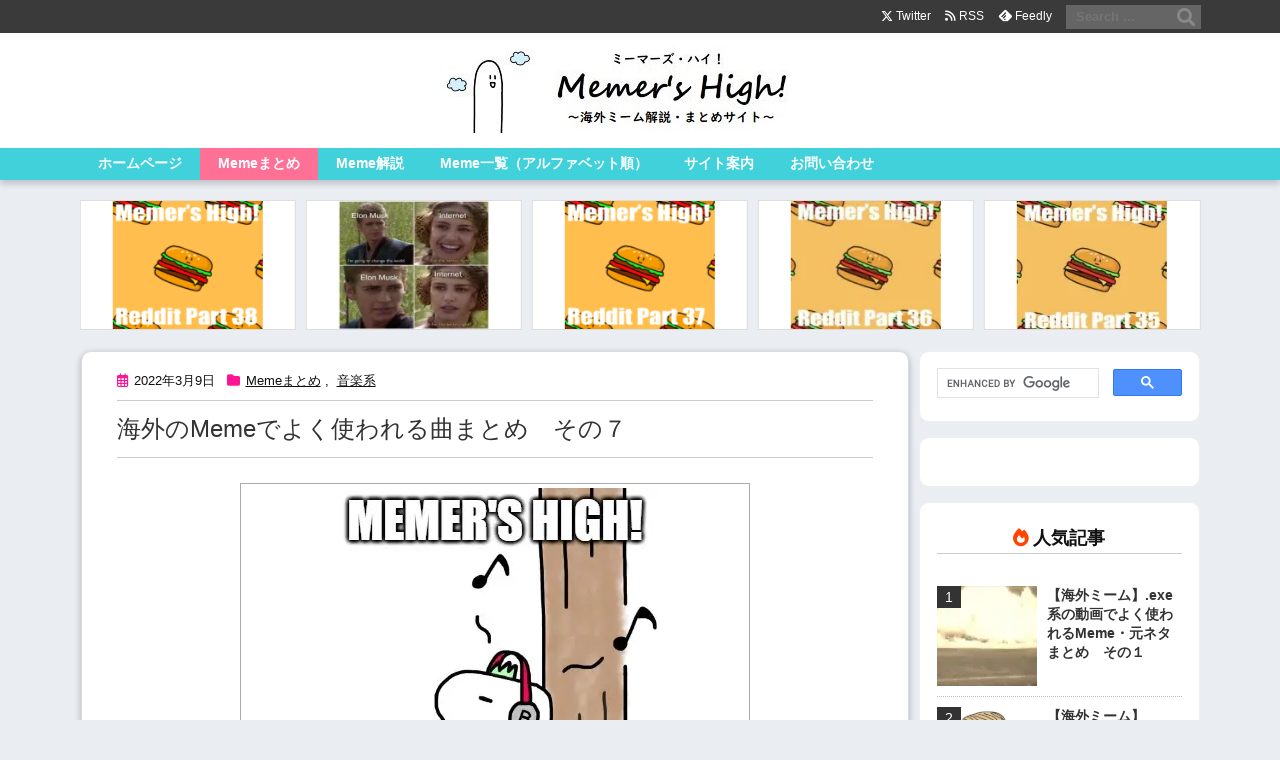

--- FILE ---
content_type: text/html; charset=UTF-8
request_url: https://kesitori.com/category/memes/music/
body_size: 24856
content:
<!DOCTYPE html>
<html lang="ja" itemscope itemtype="https://schema.org/WebPage">
<head prefix="og: http://ogp.me/ns# article: http://ogp.me/ns/article# fb: http://ogp.me/ns/fb#">
<meta charset="UTF-8" />
<meta http-equiv="X-UA-Compatible" content="IE=edge" />
<meta http-equiv="Content-Security-Policy" content="upgrade-insecure-requests" />
<meta name="viewport" content="width=device-width, initial-scale=1, user-scalable=yes" />
<title>音楽系 | Memer’s High!（ミーマーズハイ！）</title><meta name='robots' content='max-image-preview:large' /><link rel='dns-prefetch' href='//ajax.googleapis.com' /><link rel='dns-prefetch' href='//stats.wp.com' /><script id="wpp-js" src="https://kesitori.com/wp-content/plugins/wordpress-popular-posts/assets/js/wpp.min.js?ver=7.3.6" data-sampling="0" data-sampling-rate="100" data-api-url="https://kesitori.com/wp-json/wordpress-popular-posts" data-post-id="0" data-token="0a8d8c7c45" data-lang="0" data-debug="0"></script><link rel='dns-prefetch' href='//use.fontawesome.com' /><link rel="preload" as="style" type="text/css" href="https://kesitori.com/wp-content/themes/luxeritas/style.async.min.css?v=1734255903" /><link rel="preload" as="font" type="font/woff2" href="https://kesitori.com/wp-content/themes/luxeritas/fonts/icomoon/fonts/icomoon.woff2" crossorigin /><link rel="preload" as="style" type="text/css" href="https://kesitori.com/wp-content/themes/luxeritas/styles/thk-swiper.min.css?v=1716889026" /><!-- Global site tag (gtag.js) - Google Analytics --><script async data-type="lazy" data-src="https://www.googletagmanager.com/gtag/js?id=UA-163675316-1"></script><script>  window.dataLayer = window.dataLayer || [];
  function gtag(){dataLayer.push(arguments);}
  gtag('js', new Date());
  gtag('config', 'UA-163675316-1');
</script><link rel="canonical" href="https://kesitori.com/category/memes/music/" /><link rel="next" href="https://kesitori.com/category/memes/music/page/2/" /><link rel="pingback" href="https://kesitori.com/xmlrpc.php" /><link rel="alternate" type="application/rss+xml" title="Memer’s High!（ミーマーズハイ！） RSS Feed" href="https://kesitori.com/feed/" /><link rel="alternate" type="application/atom+xml" title="Memer’s High!（ミーマーズハイ！） Atom Feed" href="https://kesitori.com/feed/atom/" /><meta name="description" content="Memer’s High!（ミーマーズハイ！） | 音楽系カテゴリー記事一覧" /><meta name="format-detection" content="telephone=no"><meta name="referrer" content="no-referrer-when-downgrade" /><meta property="og:type" content="website" /><meta property="og:url" content="https://kesitori.com/" /><meta property="og:title" content="音楽系 | Memer’s High!（ミーマーズハイ！）" /><meta property="og:description" content="Memer’s High!（ミーマーズハイ！） | 音楽系カテゴリー記事一覧" /><meta property="og:image" content="https://kesitori.com/wp-content/uploads/2021/04/cropped-My-Post-1.jpg" /><meta property="og:image:width" content="512" /><meta property="og:image:height" content="512" /><meta property="og:site_name" content="Memer’s High!（ミーマーズハイ！）" /><meta property="og:locale" content="ja_JP" /><meta name="twitter:card" content="summary" /><meta name="twitter:domain" content="kesitori.com" /><style id='wp-img-auto-sizes-contain-inline-css'>
img:is([sizes=auto i],[sizes^="auto," i]){contain-intrinsic-size:3000px 1500px}
/*# sourceURL=wp-img-auto-sizes-contain-inline-css */
</style><style id='global-styles-inline-css' type='text/css'>
:root{--wp--preset--aspect-ratio--square: 1;--wp--preset--aspect-ratio--4-3: 4/3;--wp--preset--aspect-ratio--3-4: 3/4;--wp--preset--aspect-ratio--3-2: 3/2;--wp--preset--aspect-ratio--2-3: 2/3;--wp--preset--aspect-ratio--16-9: 16/9;--wp--preset--aspect-ratio--9-16: 9/16;--wp--preset--color--black: #000000;--wp--preset--color--cyan-bluish-gray: #abb8c3;--wp--preset--color--white: #ffffff;--wp--preset--color--pale-pink: #f78da7;--wp--preset--color--vivid-red: #cf2e2e;--wp--preset--color--luminous-vivid-orange: #ff6900;--wp--preset--color--luminous-vivid-amber: #fcb900;--wp--preset--color--light-green-cyan: #7bdcb5;--wp--preset--color--vivid-green-cyan: #00d084;--wp--preset--color--pale-cyan-blue: #8ed1fc;--wp--preset--color--vivid-cyan-blue: #0693e3;--wp--preset--color--vivid-purple: #9b51e0;--wp--preset--gradient--vivid-cyan-blue-to-vivid-purple: linear-gradient(135deg,rgb(6,147,227) 0%,rgb(155,81,224) 100%);--wp--preset--gradient--light-green-cyan-to-vivid-green-cyan: linear-gradient(135deg,rgb(122,220,180) 0%,rgb(0,208,130) 100%);--wp--preset--gradient--luminous-vivid-amber-to-luminous-vivid-orange: linear-gradient(135deg,rgb(252,185,0) 0%,rgb(255,105,0) 100%);--wp--preset--gradient--luminous-vivid-orange-to-vivid-red: linear-gradient(135deg,rgb(255,105,0) 0%,rgb(207,46,46) 100%);--wp--preset--gradient--very-light-gray-to-cyan-bluish-gray: linear-gradient(135deg,rgb(238,238,238) 0%,rgb(169,184,195) 100%);--wp--preset--gradient--cool-to-warm-spectrum: linear-gradient(135deg,rgb(74,234,220) 0%,rgb(151,120,209) 20%,rgb(207,42,186) 40%,rgb(238,44,130) 60%,rgb(251,105,98) 80%,rgb(254,248,76) 100%);--wp--preset--gradient--blush-light-purple: linear-gradient(135deg,rgb(255,206,236) 0%,rgb(152,150,240) 100%);--wp--preset--gradient--blush-bordeaux: linear-gradient(135deg,rgb(254,205,165) 0%,rgb(254,45,45) 50%,rgb(107,0,62) 100%);--wp--preset--gradient--luminous-dusk: linear-gradient(135deg,rgb(255,203,112) 0%,rgb(199,81,192) 50%,rgb(65,88,208) 100%);--wp--preset--gradient--pale-ocean: linear-gradient(135deg,rgb(255,245,203) 0%,rgb(182,227,212) 50%,rgb(51,167,181) 100%);--wp--preset--gradient--electric-grass: linear-gradient(135deg,rgb(202,248,128) 0%,rgb(113,206,126) 100%);--wp--preset--gradient--midnight: linear-gradient(135deg,rgb(2,3,129) 0%,rgb(40,116,252) 100%);--wp--preset--font-size--small: 13px;--wp--preset--font-size--medium: 20px;--wp--preset--font-size--large: 36px;--wp--preset--font-size--x-large: 42px;--wp--preset--spacing--20: 0.44rem;--wp--preset--spacing--30: 0.67rem;--wp--preset--spacing--40: 1rem;--wp--preset--spacing--50: 1.5rem;--wp--preset--spacing--60: 2.25rem;--wp--preset--spacing--70: 3.38rem;--wp--preset--spacing--80: 5.06rem;--wp--preset--shadow--natural: 6px 6px 9px rgba(0, 0, 0, 0.2);--wp--preset--shadow--deep: 12px 12px 50px rgba(0, 0, 0, 0.4);--wp--preset--shadow--sharp: 6px 6px 0px rgba(0, 0, 0, 0.2);--wp--preset--shadow--outlined: 6px 6px 0px -3px rgb(255, 255, 255), 6px 6px rgb(0, 0, 0);--wp--preset--shadow--crisp: 6px 6px 0px rgb(0, 0, 0);}:where(.is-layout-flex){gap: 0.5em;}:where(.is-layout-grid){gap: 0.5em;}body .is-layout-flex{display: flex;}.is-layout-flex{flex-wrap: wrap;align-items: center;}.is-layout-flex > :is(*, div){margin: 0;}body .is-layout-grid{display: grid;}.is-layout-grid > :is(*, div){margin: 0;}:where(.wp-block-columns.is-layout-flex){gap: 2em;}:where(.wp-block-columns.is-layout-grid){gap: 2em;}:where(.wp-block-post-template.is-layout-flex){gap: 1.25em;}:where(.wp-block-post-template.is-layout-grid){gap: 1.25em;}.has-black-color{color: var(--wp--preset--color--black) !important;}.has-cyan-bluish-gray-color{color: var(--wp--preset--color--cyan-bluish-gray) !important;}.has-white-color{color: var(--wp--preset--color--white) !important;}.has-pale-pink-color{color: var(--wp--preset--color--pale-pink) !important;}.has-vivid-red-color{color: var(--wp--preset--color--vivid-red) !important;}.has-luminous-vivid-orange-color{color: var(--wp--preset--color--luminous-vivid-orange) !important;}.has-luminous-vivid-amber-color{color: var(--wp--preset--color--luminous-vivid-amber) !important;}.has-light-green-cyan-color{color: var(--wp--preset--color--light-green-cyan) !important;}.has-vivid-green-cyan-color{color: var(--wp--preset--color--vivid-green-cyan) !important;}.has-pale-cyan-blue-color{color: var(--wp--preset--color--pale-cyan-blue) !important;}.has-vivid-cyan-blue-color{color: var(--wp--preset--color--vivid-cyan-blue) !important;}.has-vivid-purple-color{color: var(--wp--preset--color--vivid-purple) !important;}.has-black-background-color{background-color: var(--wp--preset--color--black) !important;}.has-cyan-bluish-gray-background-color{background-color: var(--wp--preset--color--cyan-bluish-gray) !important;}.has-white-background-color{background-color: var(--wp--preset--color--white) !important;}.has-pale-pink-background-color{background-color: var(--wp--preset--color--pale-pink) !important;}.has-vivid-red-background-color{background-color: var(--wp--preset--color--vivid-red) !important;}.has-luminous-vivid-orange-background-color{background-color: var(--wp--preset--color--luminous-vivid-orange) !important;}.has-luminous-vivid-amber-background-color{background-color: var(--wp--preset--color--luminous-vivid-amber) !important;}.has-light-green-cyan-background-color{background-color: var(--wp--preset--color--light-green-cyan) !important;}.has-vivid-green-cyan-background-color{background-color: var(--wp--preset--color--vivid-green-cyan) !important;}.has-pale-cyan-blue-background-color{background-color: var(--wp--preset--color--pale-cyan-blue) !important;}.has-vivid-cyan-blue-background-color{background-color: var(--wp--preset--color--vivid-cyan-blue) !important;}.has-vivid-purple-background-color{background-color: var(--wp--preset--color--vivid-purple) !important;}.has-black-border-color{border-color: var(--wp--preset--color--black) !important;}.has-cyan-bluish-gray-border-color{border-color: var(--wp--preset--color--cyan-bluish-gray) !important;}.has-white-border-color{border-color: var(--wp--preset--color--white) !important;}.has-pale-pink-border-color{border-color: var(--wp--preset--color--pale-pink) !important;}.has-vivid-red-border-color{border-color: var(--wp--preset--color--vivid-red) !important;}.has-luminous-vivid-orange-border-color{border-color: var(--wp--preset--color--luminous-vivid-orange) !important;}.has-luminous-vivid-amber-border-color{border-color: var(--wp--preset--color--luminous-vivid-amber) !important;}.has-light-green-cyan-border-color{border-color: var(--wp--preset--color--light-green-cyan) !important;}.has-vivid-green-cyan-border-color{border-color: var(--wp--preset--color--vivid-green-cyan) !important;}.has-pale-cyan-blue-border-color{border-color: var(--wp--preset--color--pale-cyan-blue) !important;}.has-vivid-cyan-blue-border-color{border-color: var(--wp--preset--color--vivid-cyan-blue) !important;}.has-vivid-purple-border-color{border-color: var(--wp--preset--color--vivid-purple) !important;}.has-vivid-cyan-blue-to-vivid-purple-gradient-background{background: var(--wp--preset--gradient--vivid-cyan-blue-to-vivid-purple) !important;}.has-light-green-cyan-to-vivid-green-cyan-gradient-background{background: var(--wp--preset--gradient--light-green-cyan-to-vivid-green-cyan) !important;}.has-luminous-vivid-amber-to-luminous-vivid-orange-gradient-background{background: var(--wp--preset--gradient--luminous-vivid-amber-to-luminous-vivid-orange) !important;}.has-luminous-vivid-orange-to-vivid-red-gradient-background{background: var(--wp--preset--gradient--luminous-vivid-orange-to-vivid-red) !important;}.has-very-light-gray-to-cyan-bluish-gray-gradient-background{background: var(--wp--preset--gradient--very-light-gray-to-cyan-bluish-gray) !important;}.has-cool-to-warm-spectrum-gradient-background{background: var(--wp--preset--gradient--cool-to-warm-spectrum) !important;}.has-blush-light-purple-gradient-background{background: var(--wp--preset--gradient--blush-light-purple) !important;}.has-blush-bordeaux-gradient-background{background: var(--wp--preset--gradient--blush-bordeaux) !important;}.has-luminous-dusk-gradient-background{background: var(--wp--preset--gradient--luminous-dusk) !important;}.has-pale-ocean-gradient-background{background: var(--wp--preset--gradient--pale-ocean) !important;}.has-electric-grass-gradient-background{background: var(--wp--preset--gradient--electric-grass) !important;}.has-midnight-gradient-background{background: var(--wp--preset--gradient--midnight) !important;}.has-small-font-size{font-size: var(--wp--preset--font-size--small) !important;}.has-medium-font-size{font-size: var(--wp--preset--font-size--medium) !important;}.has-large-font-size{font-size: var(--wp--preset--font-size--large) !important;}.has-x-large-font-size{font-size: var(--wp--preset--font-size--x-large) !important;}
/*# sourceURL=global-styles-inline-css */
</style>
<style id='classic-theme-styles-inline-css'>
/*! This file is auto-generated */
.wp-block-button__link{color:#fff;background-color:#32373c;border-radius:9999px;box-shadow:none;text-decoration:none;padding:calc(.667em + 2px) calc(1.333em + 2px);font-size:1.125em}.wp-block-file__button{background:#32373c;color:#fff;text-decoration:none}
/*# sourceURL=/wp-includes/css/classic-themes.min.css */
</style><link rel="stylesheet" id="contact-form-7-css" href="//kesitori.com/wp-content/plugins/contact-form-7/includes/css/styles.css" media="all" /><link rel="stylesheet" id="wordpress-popular-posts-css-css" href="//kesitori.com/wp-content/plugins/wordpress-popular-posts/assets/css/wpp.css" media="all" /><style id='luxech-inline-css'>
/*! Luxeritas WordPress Theme 3.25.0 - (C) 2015 Thought is free. */*,*:before,*:after{box-sizing:border-box}@-ms-viewport{width:device-width}a:not([href]):not([tabindex]),a:not([href]):not([tabindex]):hover,a:not([href]):not([tabindex]):focus{color:inherit;text-decoration:none}a:not([href]):not([tabindex]):focus{outline:0}h1{font-size:2em;margin:.67em 0}small{font-size:80%}img{border-style:none;vertical-align:middle}hr{box-sizing:content-box;height:0;overflow:visible;margin-top:1rem;margin-bottom:1rem;border:0}pre{margin-top:0;margin-bottom:1rem;overflow:auto;-ms-overflow-style:scrollbar}code,pre{font-family:monospace,monospace;font-size:1em}ul ul,ol ul,ul ol,ol ol{margin-bottom:0}p{margin-top:0;margin-bottom:1rem}button{border-radius:0}input,button,select,optgroup,textarea{margin:0;font-family:inherit;font-size:inherit;line-height:inherit}button,input{overflow:visible}button,select{text-transform:none}button,[type=button],[type=reset],[type=submit]{-webkit-appearance:button}button:not(:disabled),[type=button]:not(:disabled),[type=reset]:not(:disabled),[type=submit]:not(:disabled){cursor:pointer}::-moz-focus-inner{padding:0;border-style:none}::-webkit-inner-spin-button{height:auto}::-webkit-search-decoration{-webkit-appearance:none}label{display:inline-block;margin-bottom:.5rem}h1,h2,h3,h4,h5,h6{margin-top:0;margin-bottom:.5rem;font-family:inherit;font-weight:500;line-height:1.2;color:inherit}.container{width:100%;margin-right:auto;margin-left:auto}@media (min-width:768px){.container{max-width:720px}}@media (min-width:992px){.container{max-width:960px}}@media (min-width:1200px){.container{max-width:1140px}}.row{display:flex;flex-wrap:wrap}div[class^=col-]{flex:0 0 auto;position:relative;width:100%;min-height:1px;padding-right:15px;padding-left:15px}.col-12{max-width:100%}.col-6{max-width:50%}.col-4{max-width:33.333333%}.clearfix:after{display:block;clear:both;content:""}.pagination{display:flex;padding-left:0;list-style:none;border-radius:.25rem}table{border-collapse:collapse}caption{padding-top:.75rem;padding-bottom:.75rem;color:#6c757d;text-align:left;caption-side:bottom}th{text-align:left}@font-face{font-family:'icomoon';src:url('/wp-content/themes/luxeritas/fonts/icomoon/fonts/icomoon.eot');src:url('/wp-content/themes/luxeritas/fonts/icomoon/fonts/icomoon.eot') format('embedded-opentype'),url('/wp-content/themes/luxeritas/fonts/icomoon/fonts/icomoon.woff2') format('woff2'),url('/wp-content/themes/luxeritas/fonts/icomoon/fonts/icomoon.woff') format('woff'),url('/wp-content/themes/luxeritas/fonts/icomoon/fonts/icomoon.ttf') format('truetype'),url('/wp-content/themes/luxeritas/fonts/icomoon/fonts/icomoon.svg') format('svg');font-weight:400;font-style:normal;font-display:swap}[class^=ico-],[class*=" ico-"]{font-family:'icomoon';display:inline-block;font-style:normal;font-weight:400;font-variant:normal;text-transform:none;text-rendering:auto;line-height:1;-webkit-font-smoothing:antialiased;-moz-osx-font-smoothing:grayscale}.ico-speech-bubble:before{content:"\e903"}.ico-external-link-alt:before{content:"\f35d"}.ico-external-link-square-alt:before{content:"\f360"}.ico-line:before{content:"\e700"}.ico-feedly:before{content:"\e600"}.ico-plus-square:before{content:"\f0fe"}.ico-minus-square:before{content:"\f146"}.ico-caret-square-down:before{content:"\f150"}.ico-search:before{content:"\f002"}.ico-link:before{content:"\f0c1"}.ico-caret-right:before{content:"\f0da"}.ico-spinner:before{content:"\f110"}.ico-comment:before{content:"\e900"}.ico-comments:before{content:"\e901"}.ico-chevron-up:before{content:"\f077"}.ico-chevron-down:before{content:"\f078"}.ico-twitter:before{content:"\f099"}.ico-x-twitter:before{content:"\e902"}.ico-facebook:before{content:"\f09a"}.ico-linkedin:before{content:"\f0e1"}.ico-angle-double-right:before{content:"\f101"}.ico-chevron-circle-left:before{content:"\f137"}.ico-chevron-circle-right:before{content:"\f138"}.ico-youtube-play:before{content:"\f16a"}.ico-instagram:before{content:"\f16d"}.ico-pinterest-p:before{content:"\f231"}.ico-get-pocket:before{content:"\f265"}.ico-spin{animation:ico-spin 2s infinite linear}@keyframes ico-spin{0%{transform:rotate(0)}100%{transform:rotate(360deg)}}*{margin:0;padding:0}a:hover,.term img,a:hover,.term img:hover{transition:opacity .3s,transform .5s}a:hover img{opacity:.8}hr{border-top:1px dotted #999}img,video,object,canvas{max-width:100%;height:auto;box-sizing:content-box}.no-js img.lazy{display:none!important}pre,ul,ol{margin:1.6em 0}ul ul,ol ol,ul ol,ol ul{margin:0 .6em 0}pre{margin-bottom:30px}blockquote,.wp-block-quote{display:block;position:relative;overflow:hidden;overflow-wrap:anywhere;margin:1.6em 5px;padding:25px;font-size:1.4rem;background:#fdfdfd;border:0;border-radius:6px;box-shadow:0 5px 5px 0 rgba(18,63,82,.035),0 0 0 1px rgba(176,181,193,.2)}blockquote:after{content:"\275b\275b";display:block;position:absolute;font-family:Arial,sans-serif;font-size:200px;line-height:1em;left:-25px;top:-15px;opacity:.04}blockquote cite,.wp-block-quote cite{display:block;text-align:right;font-family:serif;font-size:.9em;font-style:oblique}.wp-block-quote:not(.is-large):not(.is-style-large){border:0}blockquote ol:first-child,blockquote p:first-child,blockquote ul:first-child{margin-top:5px}blockquote ol:last-child,blockquote p:last-child,blockquote ul:last-child{margin-bottom:5px}[type=submit],[type=text],[type=email],.reply a{display:inline;line-height:1;vertical-align:middle;padding:12px 12px 11px;max-width:100%}.reply a,[type=submit],.widget_categories select,.widget_archive select{color:#333;font-weight:400;background:#fff;border:1px solid #ddd}option,textarea,[type=text],[type=email],[type=search]{color:inherit;background:#fff;border:1px solid #ddd}[type=search]{-webkit-appearance:none;outline-offset:-2px;line-height:1;border-radius:0}textarea{overflow:auto;resize:vertical;padding:8px;max-width:100%}button{appearance:none;outline:0;border:0}.cboth{clear:both}.bold{font-weight:700}.wp-caption{margin-bottom:1.6em;max-width:100%}.wp-caption img[class*=wp-image-]{display:block;margin:0}.post .wp-caption-text,.post .wp-caption-dd{font-size:1.2rem;line-height:1.5;margin:0;padding:.5em 0}.sticky .posted-on{display:none}.bypostauthor>article .fn:after{content:"";position:relative}.screen-reader-text{clip:rect(1px,1px,1px,1px);height:1px;overflow:hidden;position:absolute !important;width:1px}strong{font-weight:700}em{font-style:italic}.alignleft{display:inline;float:left}.alignright{display:inline;float:right}.aligncenter{display:block;margin-right:auto;margin-left:auto}.post .alignfull{margin-left:-68px;margin-right:-68px}figure.alignwide>img,figure.alignfull>img{min-width:100%}blockquote.alignleft,.wp-caption.alignleft,.post img.alignleft{margin:.4em 1.6em 1.6em 0}blockquote.alignright,.wp-caption.alignright,.post img.alignright{margin:.4em 0 1.6em 1.6em}blockquote.aligncenter,.wp-caption.aligncenter,.post img.aligncenter{clear:both;margin-top:.4em;margin-bottom:1.6em}.wp-caption.alignleft,.wp-caption.alignright,.wp-caption.aligncenter{margin-bottom:1.2em}img[class*=wp-image-],img[class*=attachment-]{max-width:100%;height:auto}.gallery-item{display:inline-block;text-align:left;vertical-align:top;margin:0 0 1.5em;padding:0 1em 0 0;width:50%}.gallery-columns-1 .gallery-item{width:100%}.gallery-columns-2 .gallery-item{max-width:50%}@media screen and (min-width:30em){.gallery-item{max-width:25%}.gallery-columns-1 .gallery-item{max-width:100%}.gallery-columns-2 .gallery-item{max-width:50%}.gallery-columns-3 .gallery-item{max-width:33.33%}.gallery-columns-4 .gallery-item{max-width:25%}}.gallery-caption{display:block;font-size:1.2rem;line-height:1.5;padding:.5em 0}.wp-block-image{margin:1.6em 0}figure.wp-block-image{display:inline-block}.post ul.blocks-gallery-grid{padding:0}#head-in{padding-top:28px;background:#fff}.band{position:absolute;top:0;left:0;right:0}div[id*=head-band]{margin:auto;height:34px;line-height:34px;overflow:hidden;background:#fff;border-bottom:1px solid #ddd}.band-menu{position:relative;margin:auto}.band-menu ul{font-size:1px;margin:0 -5px 0 0;position:absolute;right:10px;list-style:none}.band-menu li{display:inline-block;vertical-align:middle;font-size:1.2rem;margin:0 3px;line-height:1}.band-menu li a{color:#111;text-decoration:none}.band-menu li a:hover{color:#09f}.band-menu .menu-item a:before{display:inline;margin:5px;line-height:1;font-family:"icomoon";content:"\f0da"}div[id*=head-band] .snsf{display:block;min-width:28px;height:20px;margin:-2px -6px 0 0;text-align:center}div[id*=head-band] .snsf a{display:block;height:100%;width:100%;text-decoration:none;letter-spacing:0;font-family:Verdana,Arial,Helvetica,Roboto;padding:4px;border-radius:2px}#sitename{display:inline-block;max-width:100%;margin:0 0 12px;font-size:2.8rem;line-height:1.4}#sitename a{color:inherit;text-decoration:none}.desc{line-height:1.4}.info{padding:20px 10px;overflow:hidden}.logo,.logo-up{position:relative;margin:15px auto -10px auto;text-align:center}.logo-up{margin:15px auto 0 auto}#header .head-cover{position:relative;margin:auto}#header #gnavi,#foot-in,.foot-nav{margin:auto}#nav{margin:0;padding:0;border-top:1px solid #ddd;border-bottom:1px solid #ddd;position:relative;z-index:20}#nav,#gnavi ul.gu,#gnavi li.gl>a,.mobile-nav{color:#111;background:#fff}#gnavi .mobile-nav{display:none}#gnavi .nav-menu{display:block}#gnavi ul.gu{margin:0}#gnavi li.gl{float:left;position:relative;list-style-type:none;text-indent:0;white-space:nowrap}#gnavi li.gl>a{display:block;text-decoration:none;text-align:center;height:100%}#gnavi li ul.gu{display:none}@media (min-width:992px){#gnavi ul.gu{display:flex;flex-wrap:wrap}#gnavi li.gl{flex:0 0 auto;min-width:1px;background:#09f}#gnavi .gc>ul>li.gl{background:0 0}#gnavi li.gl>a>.gim{display:block;height:100%}#gnavi .gc>ul>li>a>.gim{transition:.4s;border-bottom:0;padding:16px 18px}#gnavi li.gl>ul{display:none;margin:0;border:1px solid #ddd;border-bottom:0;background:0 0;position:absolute;top:100%;z-index:1}#gnavi li li.gl{width:100%;min-width:160px}#gnavi li li.gl a>.gim{border-bottom:1px solid #ddd;font-size:1.3rem;padding:10px 15px;width:100%;text-align:left}#gnavi li li.gl>ul{padding:0;border-top:1px solid #ddd;overflow:hidden;top:-1px;left:100%}#gnavi li.gl:hover>a,#gnavi li.gl:hover>a>.gim,div.mobile-nav:hover,ul.mobile-nav li:hover{color:#fff;background:#09f}#gnavi li[class*=current]>a{background:none repeat scroll 0 0 #000;color:#fff}#gnavi ul ul>li[class*=children]>a>.gim:after{font-family:"icomoon";content:"\f0da";position:absolute;right:6px;top:0;bottom:0;margin:auto;height:1.3rem}}@media (max-width:991px){.mobile-nav p{letter-spacing:0;font-size:1.1rem;line-height:1;margin:6px 0 0}.mobile-nav li{white-space:nowrap;text-align:center;padding:8px 10px;border:0;list-style:none;cursor:pointer}.mobile-nav li:hover{opacity:.6}.mobile-nav li i,.mobile-nav li svg{font-size:1.8rem;font-style:normal}#gnavi ul.gu{display:none;border:0;border-bottom:solid 1px #ddd}#gnavi li.gl{display:block;float:none;width:100%;padding-left:0;text-align:left;line-height:2.3;border-top:1px solid #ddd;list-style:disc inside}#gnavi li.gl:hover>a>.gim{background:0 0}}#primary{border:1px solid transparent}#section,.grid{margin:0 10px 20px 0}.grid{padding:45px 68px;background:#fff;border:1px solid #ddd}#breadcrumb{margin:20px 0 15px;padding:8px;line-height:2}#breadcrumb,#breadcrumb a{color:#111;text-decoration:none;word-break:normal}#breadcrumb a:hover{text-decoration:underline}#breadcrumb h1,#breadcrumb li{display:inline;list-style-type:none;font-size:1.3rem}#breadcrumb i,#breadcrumb svg{margin-right:3px}#breadcrumb i.arrow{margin:0 8px}.term{margin-right:10px}.term img{float:left;max-width:40%;height:auto;margin-bottom:15px;background:inherit;border:1px solid #ddd;border-radius:4px;box-shadow:0 0 2px 1px rgba(255,255,255,1) inset}.term img:hover{border-color:#06c}#related .term img{padding:1px;width:100px;height:100px}.read-more-link,.read-more-link i,.read-more-link svg{text-decoration:underline}#list a{word-break:normal}#list .toc{margin:0 0 25px}#list .excerpt{margin:0 0 12px;line-height:1.8}.exsp{display:inline}#list .read-more{clear:both;line-height:1;margin:35px 0 30px;text-align:right}#list .read-more{margin:0}@media (max-width:575px){.read-more-link{color:inherit;background:#fafafa;border:1px solid #aaa}.read-more-link:hover{color:#dc143c;background:#f0f0f0;text-decoration:none}}.meta,.post .meta{margin:0;font-size:1.4rem;color:#111;margin-bottom:35px;vertical-align:middle;padding:16px 0}.meta a{display:inline-block;color:#111;text-decoration:underline}.meta i{margin-right:6px}.meta span{margin:0 12px 0 0}.meta span.break{margin:0 8px 0 4px}.meta span.first-item{margin:0;white-space:nowrap}.meta-box{margin:30px 10px}.toc .meta-u,.post .meta-u{background:0 0;border:0;margin:0 0 10px;padding:0}.post .meta-u{overflow:hidden;text-align:right}#paging{margin:auto;text-align:center}#paging ul{padding:0}#paging i{font-weight:700}#paging .not-allow i{font-weight:400;opacity:.3}.pagination{display:flex;justify-content:center;margin:0}.pagination li{flex:1 1 42px;max-width:42px;min-width:27px;float:left}.pagination>li>a,.pagination>li>span{display:inline-block;text-decoration:none;width:100%;padding:6px 0;color:inherit;background:#fff;border:1px solid #ddd;border-right:0}.pagination>li:last-child>a,.pagination>li:last-child>span,.pagination>.not-allow:first-child>span:hover{border-right:1px solid #ddd}.pagination>.active>span,.pagination .current,.pagination>li>a:hover{color:#fff;background:#dc143c}.pagination>.active>span:hover,.pagination>.not-allow>span:hover{cursor:text}.post #paging{margin:20px 0 40px}.post{font-size:1.6rem;line-height:1.9}.post p{margin:1.3em 0}.post a{text-decoration:underline}.post h2,.post h3,.post h4,.post h5,.post h6{line-height:1.4;margin-top:35px;margin-bottom:30px}.post h1:first-child{margin-top:0}.post h2{border-left:8px solid #999;font-size:2.4rem;margin-top:50px;padding:8px 20px}.post h3{font-size:2.2rem;padding:2px 15px;margin-top:50px;margin-left:5px;border-left:2px #999 solid}.post h4{font-size:1.8rem;padding:0 12px;border:0;border-left:solid 12px #999}.post h2:first-child,.post h3:first-child{margin-top:30px}.post table{margin-bottom:30px}.post td,.post th{padding:8px 10px;border:1px solid #ddd}.post th{text-align:center;background:#f5f5f5}.post ul,.post ol{padding:0 0 0 30px}.post .vcard{text-align:right}.post .vcard i,.post .vcard svg{margin-right:8px}.entry-title,#front-page-title{font-size:2.8rem;line-height:1.5;background:0 0;border:none;margin:0 0 10px;padding:0}.entry-title a{color:inherit;text-decoration:none}.entry-title a:hover{color:#dc143c}#sns-tops{margin:-25px 0 45px}#sns-bottoms{margin:16px 0 0}#bottom-area #sns-bottoms{margin-bottom:0}.sns-msg h2{display:inline-block;margin:0 0 0 5px;padding:0 8px;line-height:1;font-size:1.6rem;background:0 0;border:none;border-bottom:5px solid #ccc}#pnavi{clear:both;padding:0;border:1px solid #ddd;background:#fff;height:auto;overflow:hidden}#pnavi .next,#pnavi .prev{position:relative}#pnavi .next{text-align:right;border-bottom:1px solid #ddd}#pnavi i,#pnavi svg{font-size:2.2rem}#pnavi .next-arrow,#pnavi .prev-arrow{font-size:1.6rem;position:absolute;top:10px}#pnavi .next-arrow *,#pnavi .prev-arrow *{vertical-align:middle}#pnavi .next-arrow{left:20px}#pnavi .prev-arrow{right:20px}#pnavi .ntitle,#pnavi .ptitle{margin-top:32px}#pnavi img{height:100px;width:100px;border:1px solid #ddd;border-radius:8px}#pnavi a{display:block;padding:15px 30px;overflow:hidden;text-decoration:none;color:#666;min-height:132px}#pnavi a:hover{color:#dc143c}#pnavi a>img,#pnavi a:hover>img{transition:opacity .4s,transform .4s}#pnavi a:hover>img{border-color:#337ab7}#pnavi .block-span{display:block;margin-top:35px}#pnavi .next img,#pnavi .no-img-next i,#pnavi .no-img-next svg{float:right;margin:0 0 0 10px}#pnavi .prev img,#pnavi .no-img-prev i,#pnavi .no-img-prev svg{float:left;margin:0 10px 0 0}#pnavi i.navi-home,#pnavi svg.navi-home,#pnavi .no-img-next i,#pnavi .no-img-next svg,#pnavi .no-img-prev i,#pnavi .no-img-prev svg{font-size:7.6rem;padding:5px 0}@media (min-width:1200px),(min-width:540px) and (max-width:991px){#pnavi .next,#pnavi .prev,#pnavi .next a,#pnavi .prev a{padding-bottom:32767px;margin-bottom:-32752px}#pnavi .next,#pnavi .prev{margin-bottom:-32767px;width:50%}#pnavi .next{float:right;border-left:1px solid #ddd}}.related,.discussion,.tb{font-size:2.4rem;line-height:2;margin:0 0 15px}.related i,.related svg,.discussion i,.discussion svg,.tb i,.tb svg{margin-right:10px}#related{padding:0}#related .term img{float:left;margin:8px 10px 8px 0}#related h3{font-size:1.6rem;font-weight:700;padding:0;margin:10px 0 10px 10px;border:none}#related h3 a{color:inherit;text-decoration:none;line-height:1.6}#related h3 a:hover{color:#09f}#related .toc{padding:10px 0;border-top:1px dotted #ccc}#related .toc:first-child{border-top:none}#related .excerpt p{display:inline;opacity:.7;font-size:1.3rem}#comments h3{font-size:1.6rem;border:none;padding:10px 0;margin-bottom:10px}#comments h3 i,#comments h3 svg{font-size:2.2rem;margin-right:10px}.comments-list,.comments-list li{border-bottom:1px solid #ddd}.comments-list li{margin-bottom:20px}.comments-list .comment-body{padding-bottom:20px}.comments-list li:last-child{margin-bottom:0;padding-bottom:0;border:none}#comments p{font-size:1.4rem;margin:20px 0}#comments label{display:block}.comment-author.vcard .avatar{display:block;float:left;margin:0 10px 20px 0}.comment-meta{margin-bottom:40px}.comment-meta:after{content:" ";clear:both}.fn{line-height:1.6;font-size:1.5rem}.says{margin-left:10px}.commentmetadata{font-size:1.4rem;height:15px;padding:10px 10px 10px 0}.reply a{display:block;text-decoration:none;text-align:center;width:65px;margin:0 0 0 auto}.comments-list{padding-left:0;list-style-type:none}.comments-list li.depth-1>ul.children{padding-left:30px}.comments-list li{list-style-type:none}#comments .no-comments{margin:0 0 20px;padding:10px 20px 30px;border-bottom:1px solid #ddd}#c-paging{text-align:center;padding:0 0 20px;border-bottom:1px solid #ccc}#commentform p{margin:0 0 20px}#respond{font-size:1.6rem}#commentform .tags{padding:10px;font-size:1.3rem}#commentform-author{display:flex;flex-wrap:wrap}.comment-form-author{flex:0 1 35%;padding-right:10px}.comment-form-email{flex:1 0 64%}#commentform,#comments textarea,[type^=text],[class^=comment-form-]{margin:0;width:100%}#comments .comment-form-cookies-consent{display:table}#comments .comment-form-cookies-consent *{display:table-cell;margin:0 5px 0 0;width:auto;vertical-align:middle}#comments .form-submit{margin:0}#comments .comments-list .form-submit{margin-bottom:40px}#comments [type=submit]{color:#fff;background:#666;padding:18px 18px 17px;cursor:pointer}#comments [type=submit]:hover{background:#dc143c}#trackback input{width:100%;margin:0 0 10px}#list-title{margin:0 0 40px;font-size:2.8rem;font-weight:400}#section .grid #list-title{margin:0}div[id*=side-],#col3{padding:20px 0;border:1px solid #ddd;background:#fff}#side .widget,#col3 .widget{overflow-wrap:anywhere;margin:0 6px;padding:20px 7px;border:1px solid transparent}#side ul,#col3 ul{margin-bottom:0}#side ul li,#col3 ul li{list-style-type:none;line-height:2;margin:0;padding:0}#side ul li li,#col3 ul li li{margin-left:16px}#side h3,#col3 h3,#side h4,#col3 h4{font-size:1.8rem;font-weight:700;color:#111;margin:4px 0 20px;padding:4px 0}.search-field{border:1px solid #bbb}#wp-calendar,.wp-calendar-nav{background:#fff}#wp-calendar caption{color:inherit;background:#fff}#wp-calendar #today{background:#ffec67}#wp-calendar .pad{background:#fff9f9}#footer{clear:both;background:#fff;border-top:1px solid #ddd;z-index:10}.row{margin:0}#foot-in{padding:25px 0}#foot-in a,#footer-menu,.foot-nav a{color:#111}#foot-in h4{font-size:1.8rem;font-weight:700;margin:15px 0;padding:4px 10px;border-left:8px solid #999}#foot-in ul li{list-style-type:none;line-height:1.8;margin:0 10px;padding:0}#foot-in ul li li{margin-left:15px}.foot-nav ul{margin:0 auto;padding:20px 15px}.foot-nav li{display:inline-block;margin:0}.foot-nav li:before{content:"\07c";margin:0 10px}.foot-nav li:first-child:before{content:"";margin:0}#copyright{font-size:1.2rem;padding:20px 0;color:#111;background:#fff;clear:both}#footer .copy{font-size:1.2rem;line-height:1;margin:20px 0 0;text-align:center}#footer .copy a{color:inherit}#footer #thk{margin:20px 0;white-space:nowrap;font-size:1.1rem;word-spacing:-1px}#page-top{position:fixed;bottom:14px;right:14px;font-weight:700;background:#656463;text-decoration:none;color:#fff;padding:16px 20px;text-align:center;cursor:pointer;transition:.8s;opacity:0;visibility:hidden;z-index:99}#page-top:hover{opacity:1!important}iframe{box-sizing:content-box;border:0}.i-video{display:block;position:relative;overflow:hidden}.i-video{padding-top:25px;padding-bottom:56.25%}.i-video iframe,.i-video object,.i-video embed{position:absolute;top:0;left:0;height:100%;width:100%}.i-embed iframe{width:100%}.head-under{margin-top:20px}.head-under,.post-title-upper,.post-title-under{margin-bottom:20px}.posts-under-1{padding:20px 0}.posts-under-2{padding-bottom:40px}.recentcomments a{display:inline;padding:0;margin:0}#main{flex:0 1 772px;max-width:772px;min-width:1px;float:left}#side{flex:0 0 366px;width:366px;min-width:1px;float:right}@media (min-width:992px){#primary,#field{display:flex}#breadcrumb,.head-cover{display:block !important}#sitename img{margin:0}}@media screen and (min-width:768px){.logo,#head-band-in,div[id*=head-band] .band-menu,#header .head-cover,#header #gnavi,#foot-in{max-width:720px}}@media screen and (min-width:992px){.logo,#head-band-in,div[id*=head-band] .band-menu,#header .head-cover,#header #gnavi,#foot-in{max-width:960px}}@media screen and (min-width:992px) and (max-width:1199px){#main{flex:0 1 592px;max-width:592px;min-width:1px}}@media screen and (min-width:1200px){.logo,#head-band-in,div[id*=head-band] .band-menu,#header .head-cover,#header #gnavi,#foot-in{max-width:1140px}#list .term img{width:auto;height:auto;margin-right:20px}}@media screen and (max-width:1199px){#list .term img{max-width:40%;height:auto;margin-right:20px}}@media print,(max-width:991px){#primary,#main,#side{display:block;width:100%;float:none;clear:both}div[id*=head-band]{padding:0 5px}#header #gnavi{padding-left:0;padding-right:0}#main{margin-bottom:30px}#section{margin-right:0}.grid,#side .widget,#col3 .widget{padding-left:20px;padding-right:20px}.grid{margin:0 0 20px}.post .alignfull{margin-left:-20px;margin-right:-20px}#side .widget,#col3 .widget{margin-left:0;margin-right:0}#related .toc{margin-right:15px}.comments-list li.depth-1>ul.children{padding-left:0}#foot-in{padding:0}#foot-in .col-xs-4,#foot-in .col-xs-6,#foot-in .col-xs-12{display:none}div[id*=side-]{margin-bottom:20px}#side-scroll{max-width:32767px}}@media (max-width:575px){.grid,#side .widget,#col3 .widget{padding-left:7px;padding-right:7px}.meta,.post .meta{font-size:1.2rem}#list .term img{max-width:30%;height:auto;margin:0 15px 25px 0}#list .excerpt{padding-left:0;margin:0 0 40px}.excerpt p:not(.meta){display:inline}.excerpt br{display:none}.read-more-link{display:block;clear:both;padding:12px;font-size:1.2rem;text-align:center;white-space:nowrap;overflow:hidden}.read-more-link,.read-more-link i{text-decoration:none}#list .term img{margin-bottom:30px}#list .read-more-link{margin:20px 0 0}#sitename{font-size:2.2rem}.entry-title,#front-page-title,.post h2,.post h3,.related,.discussion,.tb{font-size:1.8rem}#paging a,#paging span{padding:13px 0}[class^=comment-form-]{flex:0 0 100%;padding:0}#page-top{font-size:2rem;padding:8px 14px}.ptop{display:none}}div[id^=tile-],div[id^=card-]{display:flex;flex-wrap:wrap;justify-content:space-between}div[id^=tile-] .toc,div[id^=card-] .toc{max-width:100%;width:100%}div[id^=tile-] .toc:not(#bottom-area):not(.posts-list-middle-widget):not(#bottom-area):not(.posts-list-under-widget),div[id^=card-] .toc:not(#bottom-area):not(.posts-list-middle-widget):not(#bottom-area):not(.posts-list-under-widget){position:relative;display:inline-block;vertical-align:top;min-width:1px}@media (min-width:1200px){#tile-4 .toc,#card-4 .toc{max-width:24.5%;width:24.5%}#tile-3 .toc,#card-3 .toc{max-width:32.5%;width:32.5%}#tile-2 .toc,#card-2 .toc{max-width:49%;width:49%}}@media (min-width:768px) and (max-width:1199px){#tile-4 .toc,#card-4 .toc{max-width:32.5%;width:32.5%}#tile-3 .toc,#card-3 .toc,#tile-2 .toc,#card-2 .toc{max-width:49%;width:49%}}@media (min-width:576px) and (max-width:767px){#tile-4 .toc,#card-4 .toc,#tile-3 .toc,#card-3 .toc,#tile-2 .toc,#card-2 .toc{max-width:49%;width:49%}}#list #bottom-area,#list .posts-list-under-widget{max-width:100%;width:100%}div[id^=tile-] .toc:not(#bottom-area):not(.posts-list-middle-widget):not(#bottom-area):not(.posts-list-under-widget){padding:15px}div[id^=card-] .toc:not(#bottom-area):not(.posts-list-middle-widget):not(#bottom-area):not(.posts-list-under-widget){padding:0 15px}div[id^=tile-] .meta,div[id^=card-] .meta{font-size:1.3rem;margin-bottom:10px}div[id^=tile-] .meta{margin-bottom:10px}div[id^=card-] .meta:not(.meta-u){margin-bottom:15px;padding:15px 10px 10px;border:0;border-bottom:1px solid #ddd}div[id^=card-] .meta-u{padding-bottom:10px}div[id^=tile-] .term,div[id^=card-] .term{margin:0}div[id^=card-] .term{max-width:40%;padding:0 20px 0 0;overflow:hidden;float:left}#list div[id^=tile-] .term img,#list div[id^=card-] .term img{max-width:100%;width:auto;height:auto}#list div[id^=tile-] .term img{box-sizing:border-box;float:none}#list div[id^=card-] .term img{border:0}#list div[id^=tile-] .excerpt,#list div[id^=card-] .excerpt{padding-bottom:30px;font-size:1.3rem}#list div[id^=card-] .excerpt{padding-bottom:10px}#list div[id^=tile-] .read-more{position:absolute;bottom:20px;right:15px;left:15px}#list div[id^=card-] .read-more{margin-bottom:20px}div[id^=tile-] h2,div[id^=card-] h2{font-size:1.6rem;margin-bottom:20px}div[class*=snsf-]{margin:2px 0 0;padding:0}div[class*=snsf-] .clearfix{padding:0}div[class*=snsf-] i,div[class*=snsf-] svg{max-width:16px}.snsname,.cpname{margin-left:5px}.snsfb{display:flex;flex-wrap:wrap;justify-content:space-between}.snsf-c li,.snsf-w li{flex:1 1 auto;list-style:none;vertical-align:middle;text-align:center;color:#fff;padding:1px 2px;margin-bottom:2px;white-space:nowrap;cursor:pointer}.snsf-c .snsfb li [aria-label],.snsf-w .snsfb li [aria-label]{padding:9px 0 10px}.snsf-c [aria-label],.snsf-w [aria-label],.snsf-c .snsfcnt,.snsf-w .snsfcnt{display:block;font-family:Verdana,Arial,Helvetica,Roboto;text-align:center;text-decoration:none;width:100%;border-radius:2px}.snsf-c .ico-hatena,.snsf-w .ico-hatena{font-weight:700;font-family:Verdana,Arial,Helvetica,Roboto}.snsf-c [aria-label],.snsf-c [aria-label]:hover,.snsf-w [aria-label],.snsf-w [aria-label]:hover{position:relative;line-height:1;padding:10px 0;color:#fff}.snsf-c .snsfb li [aria-label],.snsf-w .snsfb li [aria-label]{font-family:Verdana,Arial,Helvetica,Roboto;font-size:1.3rem;letter-spacing:-1px}.snsf-c .snsfb li [aria-label]{height:32px;box-shadow:0 1px 4px 0 rgba(0,0,0,.2)}.snsf-w .snsfb li [aria-label]{box-sizing:border-box;border:1px solid #ddd}.snsf-c .snsfb li [aria-label]:hover{opacity:.6}.snsf-w .snsfb li [aria-label]:hover{background:#f8f8f8;opacity:.7}.snsf-c .snsfb i,.snsf-w .snsfb i{margin-right:3px}.snsfcnt{display:block;position:absolute;right:0;top:-18px;padding:3px 0;font-size:1.1rem;background:#fffefd}.snsf-c .snsfcnt{color:#333;border:2px solid #ddd}.snsf-w .snsfcnt{box-sizing:content-box;top:-18px;left:-1px;border:1px solid #ddd;border-radius:2px 2px 0 0;color:#333}.snsfcnt i{margin:0 !important}div[class$=-w] ul[class*=sns] li a,div[class$=-w] ul[class*=sns] li.cp-button [aria-label]{background:#fbfbfb}.snsf-c .twitter a{background:#010101}.snsf-c .facebook a{background:#3b5998}.snsf-c .linkedin a{background:#0479b4}.snsf-c .pinit a{background:#bd081c}.snsf-c .hatena a{background:#3875c4}.snsf-c .pocket a{background:#ee4257}.snsf-c .line a{background:#00c300}.snsf-c .rss a{background:#f86300}.snsf-c .feedly a{background:#2bb24c}.snsf-c .cp-button [aria-label]{background:#56350d}.snsf-c .twitter .snsfcnt{border-color:#010101}.snsf-c .facebook .snsfcnt{border-color:#3b5998}.snsf-c .linkedin .snsfcnt{border-color:#0479b4}.snsf-c .pinit .snsfcnt{border-color:#bd081c}.snsf-c .hatena .snsfcnt{border-color:#3875c4}.snsf-c .pocket .snsfcnt{border-color:#ee4257}.snsf-c .line .snsfcnt{border-color:#00c300}.snsf-c .rss .snsfcnt{border-color:#f86300}.snsf-c .feedly .snsfcnt{border-color:#2bb24c}.snsf-c .cp-button .snsfcnt{border-color:#56350d}.snsf-w .snsfb .twitter a{color:#010101}.snsf-w .snsfb .facebook a{color:#3b5998}.snsf-w .snsfb .linkedin a{color:#0479b4}.snsf-w .snsfb .pinit a{color:#bd081c}.snsf-w .snsfb .hatena a{color:#3875c4}.snsf-w .snsfb .pocket a{color:#ee4257}.snsf-w .snsfb .line a{color:#00c300}.snsf-w .snsfb .rss a{color:#f86300}.snsf-w .snsfb .feedly a{color:#2bb24c}.snsf-w .snsfb .cp-button [aria-label]{color:#56350d}@media screen and (max-width:765px){div[class*=snsf-] .snsname{display:none}}@media screen and (min-width:992px){.snsfb li.line-sm{display:none !important}}@media screen and (max-width:991px){.snsfb li.line-pc{display:none !important}}#toc_container,.toc_widget{max-width:100%;font-size:1.3rem}#toc_container{display:table;margin-bottom:20px;padding:10px;border:1px solid #ddd;color:#333;background:#fafafa}#toc_container a{color:#333;text-decoration:none}#toc_container a:hover{text-decoration:underline}.toc_toggle{white-space:nowrap}.toc_list{margin:0;padding:0}ul.toc_list{padding:0 10px}.widget ul.toc_list{padding:0 5px}.toc_list ul{padding:0 0 0 15px}.toc_list li{padding:2px;list-style:none}.blogcard{margin:0 0 1.6em}.blogcard p{font-size:1.6rem}.post .blogcard p{line-height:1.6;margin:0 0 .5em}.blogcard a{font-size:1.4rem}a.blogcard-href{display:block;position:relative;padding:20px;border:1px solid #ddd;background:#fff;color:#111;text-decoration:none;max-width:540px;min-height:140px;transition:transform .4s ease}a.blogcard-href:hover{color:#ff811a;background:#fcfcfc;box-shadow:3px 3px 8px rgba(0,0,0,.2);transform:translateY(-4px)}p.blog-card-title{color:#111;font-weight:700}p.blog-card-desc{font-size:.9em;color:#666}.blogcard-img{float:right;margin:0 0 15px 20px}p.blogcard-link{clear:both;font-size:.8em;color:#999;margin:15px 0 0}img.blogcard-icon,amp-img.blogcard-icon{display:inline-block;width:18px;height:18px}#search{padding-bottom:0;position:relative;width:100%}#search label{width:100%;margin:0}.search-field{width:100%;height:32px;margin:0;padding:4px 6px}[type=submit].search-submit{position:absolute;top:2px;right:2px;height:28px;padding:8px;font-size:1.2rem;background:0 0;cursor:pointer}.search-field:placeholder-shown{font-family:"icomoon";color:#767676;font-size:1.4rem}#search input:focus::placeholder{color:transparent}.widget_categories a,.widget_archive a,.widget_nav_menu a{display:block;padding:3px 0}@media print,(max-width:991px){.widget_categories a,.widget_archive a,.widget_nav_menu a{padding:7px 0}}.widget_categories,.widget_archive{margin-bottom:5px}.widget_categories select,.widget_archive select{padding:15px 13px;width:100%;height:32px;margin:0;padding:4px 6px;border:1px solid #bbb}.calendar_wrap{margin-bottom:10px}#wp-calendar,.wp-calendar-nav{display:table;table-layout:fixed;line-height:2;width:100%;margin:0 auto;padding:0;border-collapse:collapse;border-spacing:0;font-size:1.2rem}#side #wp-calendar,#col3 #wp-calendar{margin:0 auto}#wp-calendar caption{padding:2px;width:auto;text-align:center;font-weight:700;border:thin solid #ccc;border-radius:3px 3px 0 0;caption-side:top}#wp-calendar #today{font-weight:700}#wp-calendar th,#wp-calendar td,.wp-calendar-nav span{line-height:2;vertical-align:middle;text-align:center}#wp-calendar td,.wp-calendar-nav span{display:table-cell;border:thin solid #ccc}.wp-calendar-nav span{border-top:0}.wp-calendar-nav span.pad{width:0}#wp-calendar th{font-style:normal;font-weight:700;color:#fff;border-left:thin solid #ccc;border-right:thin solid #ccc;background:#333}#wp-calendar a{font-size:1.2rem;color:#3969ff;text-decoration:underline}#wp-calendar a:hover{color:#c3251d}@media print,(max-width:991px){#wp-calendar,#wp-calendar a{font-size:1.7rem}}.tagcloud{display:flex;flex-wrap:wrap;letter-spacing:-.4em}.tagcloud a{display:inline-block;flex:1 0 auto;min-width:1px;letter-spacing:normal;text-decoration:none;font-size:14px;font-size:1.4rem!important;border:1px solid #ddd;margin:2px;padding:5px 10px}#thk-new{font-size:1.2rem;margin:-10px 0 0}#thk-new .term img,#thk-new .term amp-img{margin:0 10px 0 0;padding:1px;max-width:100px;max-height:100px}#thk-new .excerpt p{display:block;margin:0;padding:0;line-height:1.4}#thk-new p.new-meta{margin:0 0 6px}#thk-new p.new-title{font-size:1.3rem;font-weight:700;line-height:1.4;padding:0;margin:0 0 12px;text-decoration:none}#thk-new .toc{padding:15px 0;border-bottom:1px dotted #ccc}#thk-new .toc:last-child{margin-bottom:0;padding-bottom:0;border-style:none}.ps-widget{margin:0;padding:0;width:100%;overflow:hidden}p.ps-label{text-align:left;margin:0 auto 5px auto;font-size:1.4rem}.ps-widget{display:inline-block}.rectangle-1-row{margin-bottom:10px}.rectangle-1-col{margin-right:10px}.ps-250-250{max-width:250px;max-height:250px}.ps-300-250{max-width:300px;max-height:250px}.ps-336-280{max-width:336px;max-height:280px}.ps-120-600{max-width:120px;max-height:600px}.ps-160-600{max-width:160px;max-height:600px}.ps-300-600{max-width:300px;max-height:600px}.ps-468-60{max-width:468px;max-height:60px}.ps-728-90{max-width:728px;max-height:90px}.ps-970-90{max-width:970px;max-height:90px}.ps-970-250{max-width:970px;max-height:250px}.ps-320-100{max-width:320px;max-height:100px}.ps-col{max-width:690px}@media (min-width:541px) and (max-width:1200px){.rectangle-1-col,.rectangle-2-col{margin:0 0 10px}rectangle-2-col{margin-bottom:20px}.ps-col{max-width:336px}}@media (max-width:991px){.ps-120-600,.ps-160-600,.ps-300-600{max-width:300px;max-height:600px}.ps-728-90,.ps-970-90,.ps-970-250{max-width:728px;max-height:90px}}@media (max-width:767px){.ps-728-90,.ps-970-90,.ps-970-250{max-width:468px;max-height:60px}}@media (max-width:540px){.rectangle-2-col,.rectangle-2-row{display:none}div.ps-widget{max-width:336px;max-height:none}.ps-col{max-width:336px}p.ps-728-90,p.ps-970-90,p.ps-970-250,div.ps-728-90,div.ps-970-90,div.ps-970-250{max-width:320px;max-height:100px}}div.ps-wrap{max-height:none}p.al-c,div.al-c{text-align:center;margin-left:auto;margin-right:auto}#thk-follow{display:table;width:100%;table-layout:fixed;border-collapse:separate;border-spacing:4px 0}#thk-follow ul{display:table-row}#thk-follow ul li{display:table-cell;box-shadow:1px 1px 3px 0 rgba(0,0,0,.3)}#thk-follow .snsf{display:block;border-radius:4px;padding:1px;height:100%;width:100%}#thk-follow li a{display:block;overflow:hidden;white-space:nowrap;border:3px solid #fff;border-radius:2px;line-height:1.2;letter-spacing:0;padding:5px 0;color:#fff;font-size:18px;font-family:Verdana,Arial,Helvetica,Roboto;text-align:center;text-decoration:none}#thk-follow .fname{display:block;font-size:10px}#thk-follow a:hover{opacity:.7}#thk-follow .twitter{background:#010101}#thk-follow .facebook{background:#3b5998}#thk-follow .instagram{background:linear-gradient(200deg,#6559ca,#bc318f 35%,#e33f5f 50%,#f77638 70%,#fec66d 100%)}#thk-follow .pinit{background:#bd081c}#thk-follow .hatena{background:#3875c4}#thk-follow .google{background:#dd4b39}#thk-follow .youtube{background:#ae3a34}#thk-follow .line{background:#00c300}#thk-follow .rss{background:#f86300}#thk-follow .feedly{background:#2bb24c}#thk-rss-feedly{display:table;width:100%;table-layout:fixed;border-collapse:separate;border-spacing:6px 0}#thk-rss-feedly ul{display:table-row}#thk-rss-feedly li{display:table-cell}#thk-rss-feedly li a{display:block;overflow:hidden;white-space:nowrap;width:100%;font-size:1.6rem;line-height:22px;padding:7px 0;color:#fff;border-radius:3px;text-align:center;text-decoration:none;box-shadow:1px 1px 3px 0 rgba(0,0,0,.3)}#thk-rss-feedly a:hover{color:#fff;opacity:.7}#thk-rss-feedly a.icon-rss-button{background:#f86300}#thk-rss-feedly a.icon-feedly-button{background:#2bb24c}#thk-rss-feedly a span{font-family:Garamond,Palatino,Caslon,'Century Oldstyle',Bodoni,'Computer Modern',Didot,Baskerville,'Times New Roman',Century,Egyptienne,Clarendon,Rockwell,serif;font-weight:700}#thk-rss-feedly i{margin:0 10px 0 0;color:#fff}#head-search{float:right;margin:0;padding:0;height:100%;font-size:1px;white-space:nowrap}#head-search form{position:relative;display:inline-block;margin:0;line-height:1;vertical-align:middle;background-color:rgba(200,200,200,.3)}#head-search form:hover{transition:all ease-in-out .4s}#head-search input[type=text]:focus{color:#000;background-color:rgba(255,255,255,1)}#head-search input[type=text],#head-search button[type=submit]{color:#888;background:0 0;border:none;height:24px}#head-search input[type=text]{margin:0 -5px 0 0;padding:0 10px;transition:all ease-in-out .4s;font-size:1.3rem;font-weight:700;width:140px}#head-search button[type=submit]{cursor:pointer;font-size:1.8rem;position:absolute;top:0;right:0;padding:0;margin:0 0 0 -30px;width:30px}#head-search button[type=submit]:before{font-family:"icomoon";content:"\f002"}.head-search-field:placeholder{color:#888;opacity:1}.band-menu ul{right:150px;transition:all ease-in-out .4s}@media screen and (max-width:575px){.band-menu ul{top:38px;right:5px;margin:0}div[id*=head-band]{height:72px}#head-search button[type=submit]{display:block;right:5px;height:32px}#head-search{padding:5px 0}#head-search,#head-search form,#head-search input[type=text]{display:block;min-width:100%;width:100%;height:32px;transition:all ease-in-out .4s}}#layer li.gl>a{text-align:left;padding:10px;font-size:1.3rem;margin:0;padding-left:20px;width:100%}#layer li.gl>a:hover{text-decoration:none}#layer li.gl>a:before{font-family:"icomoon";content:"\f0da";padding-right:10px}#layer li[class*=children] span{pointer-events:none}#layer li[class*=children] a{padding-left:16px}#layer li[class*=children] li a{padding-left:35px}#layer li li[class*=children] a{padding-left:32px}#layer li li[class*=children] li a{padding-left:55px}#layer li ul.gu{border-bottom:0}#layer li li.gl>a:before{content:"-"}#layer li li li.gl>a:before{content:"\0b7"}#close{position:fixed;top:10px;right:10px;padding:8px 12px;box-sizing:content-box;color:#fff;background:#000;border:2px solid #ddd;border-radius:4px;opacity:.7;text-align:center;cursor:pointer;z-index:1200}#close i,#close svg{font-size:18px;margin:0}#close i:before{vertical-align:middle}#close:hover{opacity:1}.balloon{max-width:100%;margin-bottom:40px}.balloon figure{width:60px;height:auto;margin:0 auto}.balloon-img-left{float:left}.balloon-img-right{float:right}.balloon-img-caption{display:inline-block;max-width:100px;padding:5px 0 0;font-size:1.2rem}[class^=balloon-]{word-break:break-all;padding:15px 20px;position:relative;border-radius:10px}[class^=balloon-img]{padding:0;text-align:center}.balloon-left{margin-left:100px}.balloon-right{margin-right:100px}.balloon p{margin:0 0 20px}.balloon p:last-child{margin-bottom:0}.balloon-left:before,.balloon-left:after,.balloon-right:before,.balloon-right:after{position:absolute;content:'';border:solid 10px transparent;top:12px}.balloon-left:before{left:-22px}.balloon-left:after{left:-21px}.balloon-right:before{right:-26px}.balloon-right:after{right:-21px}.balloon:after,.balloon:before{clear:both;content:'';display:block}.balloon-left{color:#000;background:#41d1db;box-shadow:4px 4px 5px rgba(102,102,102,.3)}.balloon-left:before{border-right:solid 12px transparent}.balloon-left:after{border-right:solid 12px #41d1db}.balloon-right{color:#111;background:#fff;box-shadow:-4px 4px 5px rgba(102,102,102,.3);border:solid 4px #d33}.balloon-right:before{border-left:solid 12px #d33}.balloon-right:after{border-left:solid 12px #fff}html{overflow:auto;overflow-y:scroll;-webkit-text-size-adjust:100%;-webkit-tap-highlight-color:transparent;font-size:62.5%!important}#list .posts-list-middle-widget{max-width:100%;width:100%}div[id^=tile-] .meta{padding:5px 0 10px;border:none;border-bottom:1px dotted #333}#list .exsp,#list .exsp p{opacity:1}#list div[id^=tile-] .exsp{opacity:.5}#list div[id^=card-] .exsp{opacity:.5}.info{text-align:center;right:0;left:0}#sitename{margin:0 auto 12px auto}#breadcrumb{margin:0 0 30px}#primary{margin-top:35px}#breadcrumb-box #breadcrumb{margin-top:0;margin-bottom:0}#list #breadcrumb-box{padding-top:5px;padding-bottom:5px}#breadcrumb,#breadcrumb a,breadcrumb i{color:#39b1ba}#head-in{padding-top:33px}.info{padding:10px 10px 0}div[id*=side-],#col3{padding:0;border:none;background:0 0}#side .widget,#col3 .widget{margin:0 0 15px;padding:20px 14px;border:1px solid #ddd;background:#fff}#side-scroll{margin:0}.grid{padding-top:30px}.grid{border-radius:10px}.page div#pnavi{border-bottom:1px solid #ddd}#side .widget,#col3 .widget{border-radius:10px}body{overflow:hidden;font-family:'Meiryo',-apple-system,BlinkMacSystemFont,'.SFNSDisplay-Regular','Hiragino Kaku Gothic Pro','Yu Gothic','MS PGothic','Segoe UI','Verdana','Helvetica','Arial',sans-serif;font-weight:400;color:#333;background:#eaedf2}a{word-break:break-all;text-decoration:none;background-color:transparent;-webkit-text-decoration-skip:objects;color:#4169e1}a:hover{text-decoration:none;color:#dc143c}#footer{border:none}body,li,pre,blockquote{font-size:1.4rem}#nav,#gnavi li.gl>a,.mobile-nav{color:#fff}#nav,#gnavi ul.gu{background:#41d1db}#gnavi li.gl>a,#gnavi .mobile-nav{background:#41d1db}#nav{border-top-width:0;border-bottom-width:0}#mobile-buttons{display:flex;overflow-x:auto;position:fixed;left:0;right:0;bottom:14px;margin:0;white-space:nowrap;transition:.8s;z-index:90}#mobile-buttons ul{display:flex;margin:auto}#mobile-buttons li{display:inline-block;list-style:none;flex:0 0 auto;padding:8px 12px 6px;font-size:1.6rem;line-height:1.2;margin:0 5px;min-width:52px;text-align:center;color:#fff;background:rgba(10,10,10,.6);border-radius:10px;cursor:pointer;white-space:nowrap}#mobile-buttons li *{vertical-align:middle;color:#fff}#sns-mobile ul{margin:0}#sns-mobile [class*=-count],#sns-mobile [class*=-check]{display:none}#mobile-buttons span{font-size:1rem}.foot-nav li:before{content:"\02f"}div[id*=head-band]{height:33px;line-height:33px;background:#3a3a3a;border-bottom-width:0}div[id*=head-band] a{color:#fff}div[id*=head-band] a:hover{color:#dd7e7e}#toc_toggle{display:none}#toc_toggle:checked+.toc_toggle:before{content:"Hide"}.toc_toggle{margin:0}.toc_toggle:before{content:"Show";cursor:pointer;border:solid 1px #ddd;color:#333;background:0 0;padding:2px 5px;margin-left:10px}#toc_toggle:checked+.toc_toggle+.toc_list{width:auto;height:auto;margin-top:20px;transition:all .3s}.toc_toggle+.toc_list{overflow:hidden;width:0;height:0;margin-top:0;transition:all .3s}.post span[id^=toc_id_]{display:block;padding-top:20px;margin-top:-20px}#footer{background:#eaedf2}#footer-nav{text-align:center;border-bottom:1px solid #ccc}#copyright{color:#000;background:#eaedf2}#page-top{border-radius:10px}#sns-bottoms li,#sns-mobile li{min-width:16.6%}@media (min-width:576px){#list div[id^=tile-] .term img{display:block;margin-right:auto;margin-left:auto}#list .excerpt{overflow:hidden}}@media (min-width:992px){#main{flex:0 1 698px;max-width:698px;min-width:1px;float:left}#side{flex-basis:281px;width:281px}#side-fixed{border-bottom:0;padding-bottom:0}#side-scroll{border-top:0;padding-top:0}#side-scroll .widget:first-child{border-top:1px solid #ddd}#gnavi li.gl:hover>a,#gnavi li.gl:hover>a>.gim,div.mobile-nav:hover,ul.mobile-nav li:hover{background:#ff7096}#gnavi li[class*=current]>a{color:#fff;background:#ff7096}#gnavi .gc>ul>li>ul.gu,#gnavi li li:first-child ul.gu{border-top:0 solid #ddd}#gnavi li li:first-child ul.gu{top:0}#gnavi .gc>ul>li>a>.gim{padding-top:7px;padding-bottom:7px}#mobile-buttons{display:none}}@media (min-width:1151px){.container{width:1121px;max-width:1121px}.logo,#header .head-cover,#header #gnavi,#head-band-in,#foot-in,.foot-nav,div[id*=head-band] .band-menu{width:1121px;max-width:100%}#section,.grid{margin:0 10px 20px 0}#main{flex:0 1 838px;max-width:838px;min-width:1px;float:left}}@media (max-width:991px){#gnavi ul.mobile-nav{display:table;table-layout:fixed;width:100%;margin:0;border:0}.mobile-nav li{display:table-cell;padding:12px 20px;cursor:pointer}#foot-in{padding:25px 0}#foot-in .col-xs-4,#foot-in .col-xs-6,#foot-in .col-xs-12{display:block;max-width:100%;width:100%;flex:none;float:none}#gnavi li.gl:hover>a>.gim{background:0 0}#page-top{display:none}}@media (max-width:575px){#list div[id^=card-] .excerpt{margin-bottom:20px;padding-bottom:0}#head-in{padding-top:86px}div[id*=head-band]{height:86px;line-height:48px}#sns-bottoms li,#sns-mobile li{min-width:33.3%}}@media (min-width:992px) and (max-width:1199px){#main{float:left}}@media (min-width:992px) and (max-width:1150px){.grid{padding-left:25px;padding-right:25px}.post .alignfull{margin-left:-25px;margin-right:-25px}#side .widget{margin:0 0 15px;padding:20px 13px}}
/*! luxe child css */@media screen and (min-width:980px){.sitename a{font-weight:bolder;letter-spacing:-.25em}@media screen and (min-width:992px){.sitename a{position:absolute;top:45px;z-index:100}}#gnavi ul{float:left;display:flex}.info{padding:0}#nav,#gnavi ul,#gnavi li a,.mobile-nav{font-weight:700;font-size:13.5px}#nav{box-shadow:0 4px 6px rgba(0,0,0,.18)}}#gnavi .mobile-nav{box-shadow:0 4px 6px rgba(0,0,0,.18)}a.swiper-slide{display:block;height:130px;color:#303030;background:#f0f0f0}p.swiper-title{word-break:normal;display:none}a.swiper-slide:hover p.swiper-title{display:block}#primary{margin-top:20px}@media screen and (max-width:768px){p.swiper-title{word-break:normal;display:block}}.grid{background:#fff;box-shadow:0 2px 5px 0 rgba(0,0,0,.16),0 2px 10px 0 rgba(0,0,0,.12);padding-top:30px;padding-bottom:30px}#col3 h4,#col3 h3{margin-right:50px;margin-left:50px}#side h3{text-align:center;border-bottom:1px solid #ccc}#side .widget,#col3 .widget{padding:16px 17px;border:1px solid #efefef}#thk-new .term img,#thk-new .term amp-img{width:100px;height:93px}.new-title a{color:#333;word-break:normal}.new-title a:hover{color:#419cd8}#thk-new .term img,#thk-new .term amp-img a:hover{border-color:#dcdcdc}.term img{padding:4px;border:1px solid #aaa;border-radius:0}#list div[id^=tile-] .exsp{opacity:1;font-size:16.9px}.entry-title a{font-size:24px}#related h3 a:hover{color:#419cd8}#related h3 a{word-break:normal}.new-title p{display:none}.postList_date{color:#ff8c00;font-size:12px}.postList_date:before{content:"\A";white-space:pre}#thk-new .excerpt p{max-width:500px}.read-more-link{display:inline-block;font-weight:500;padding:8px 0 5px 8px;text-decoration:none;width:150px;background:#fff;border:1px solid;border-radius:5px;color:#333;border-color:#909090;text-align:center;margin-top:0!important}#list div[id^=tile-] .read-more{position:relative;text-align:center}.widget_categories a{font-size:14px;text-decoration:none;padding:2px;color:#000;display:inline-block;border-radius:5px;margin-bottom:5px;width:200px}.widget_categories a:hover{background:#efefef}.widget_categories a:before{font-family:"Font Awesome 5 Free";content:"\f07b";font-weight:900;color:#ff1493;float:left;padding-right:4px}#thk_recent_posts-6 h3:before{font-family:"Font Awesome 5 Free";content:"\f185";font-weight:900;color:orange;padding-right:4px}#categories-4 h3:before{font-family:"Font Awesome 5 Free";content:"\f07b";font-weight:900;color:#ff1493;padding-right:4px}i.fas.fa-folder{color:#ff1493}.side-title:before{font-family:"Font Awesome 5 Free";content:"\f06d";font-weight:900;color:#ff4500;padding-right:4px}ul.children li a:before{font-family:"Font Awesome 5 Free";content:"\f054";font-weight:900;color:#ff1493}.read-more-link:after{font-family:"Font Awesome 5 Free";content:"\f101";font-weight:900;color:#41d1db;padding-top:10px;padding-left:8px}#thk_ps_widget-27 h3:before{font-family:"Font Awesome 5 Free";content:"\f07a";font-weight:900;color:#00bfff;padding-top:10px;padding-right:3px}#search-2.widget{padding:0;margin-bottom:35px}div[id^=tile-] .meta{border-bottom:1px solid #ccc}section{padding-right:20px;padding-left:20px}#pnavi .ptitle,#pnavi .ntitle{color:#333}@media screen and (max-width:768px){#pnavi .ptitle,#pnavi .ntitle{color:#333}a.wpp-post-title{font-size:15px}#list .read-more-link{margin-right:15px;padding:13px 13px 13px 10px;font-size:16px}p.swiper-title{word-break:normal;display:block}.new-title a{font-size:16px}.widget_categories a{font-size:17px;width:315px;margin-bottom:0}.widget_categories li a{padding-top:12px !important;padding-bottom:12px !important}#list .term img{margin-bottom:5px}.toc.grid.clearfix{padding:15px 7px 0}.toc.grid.clearfix:first-child{padding:15px 7px}.meta,.post .meta{margin-bottom:15px}#list div[id^=tile-] .excerpt,#list div[id^=card-] .excerpt{padding-bottom:25px !important;margin-bottom:10px !important}#section .grid #list-title{margin:0;font-size:20px}}#foot-in{padding-bottom:0;background:#eaedf2;margin:0 auto}#footer-nav{border-bottom:none;color:#666}#footer-nav li a{color:#666;font-weight:700}#footer-nav li a:hover{color:#e00000}.page .meta .fa-clock,.page .meta .fa-redo-alt,.page .meta .date{display:none;margin-bottom:0}.meta,.post .meta{padding:0;margin-bottom:0}*{font-family:Helvetica,Arial,"BIZ UDGothic"}#list div[id^=tile-] .term img{margin-top:25px;margin-bottom:30px}.entry-title{border-bottom:1px solid #ccc;padding-bottom:10px}#list #bottom-area{box-shadow:none;padding:0;margin:0}.pagination>.active>span,.pagination>li>a:hover{background:#ff497a}option,textarea,[type=text],[type=email],[type=search]{border-color:#ccc}.meta,.post .meta{padding-top:10px}.post h2{border-color:#41d1db}#list #breadcrumb-box{display:none}#breadcrumb,#breadcrumb a{font-size:14px;margin-bottom:15px}a{text-decoration:none}.entry-title a:hover{color:#419cd8;text-decoration:none}#sitename img{display:block}#breadcrumb{padding:0}i.fas.fa-th-list{color:#39b1ba}i.far.fa-calendar-alt{color:#ff1493}#bottom-area{border:none;background:#eaedf2}.post h3{border-left:3px solid #39b1ba}h2.related{margin-top:10px;margin-bottom:0}a.wpp-post-title{color:#333;font-family:Helvetica,Arial,"BIZ UDGothic";font-weight:700;word-break:normal;line-height:1.4;display:block;padding-top:10px}a.wpp-post-title:hover{color:#419cd8}.wpp-thumbnail{padding:10px 0}.wpp-list{counter-reset:wpp-ranking}.wpp-list li:before{content:counter(wpp-ranking,decimal);counter-increment:wpp-ranking}.wpp-list li{position:relative;list-style-type:none;border-bottom:#bbb 1px dotted;line-height:2px;display:block}.wpp-list li:before{content:counter(wpp-ranking,decimal);counter-increment:wpp-ranking;background:#333;color:#fff;font-size:14px;line-height:1;padding:4px 8px;margin-top:10px;position:absolute;left:0;top:0;z-index:1}.wp-block-group__inner-container{display:block;position:relative;overflow:hidden;overflow-wrap:break-word;padding:25px;font-size:1.4rem;background:#fdfdfd;border-radius:6px;box-shadow:0 5px 5px 0 rgba(18,63,82,.035),0 0 0 1px rgba(176,181,193,.2)}figure.wp-block-image.size-large.is-resized.top{margin-bottom:0}.blocks-gallery-caption,.wp-block-embed figcaption,.wp-block-image figcaption{margin-bottom:0}@media screen and (max-width:980px){#side-scroll{display:none}}img[src$="https://kesitori.com/wp-content/uploads/2020/12/IMG_4740-e1608783523855.png"]{margin-bottom:0 !important}.wp-block-image.size-full.is-resized{margin-bottom:0 !important}.blogcard-icon{content:url('https://kesitori.com/wp-content/uploads/luxe-blogcard/6/699a7295d83730b6ebdb8911b9726dcd-icon.png') !important}
/*# sourceURL=luxech-inline-css */
</style><noscript><link rel="stylesheet" id="nav-css" href="//kesitori.com/wp-content/themes/luxeritas/styles/nav.min.css?v=1716889026" media="all" /></noscript><noscript><link rel="stylesheet" id="async-css" href="//kesitori.com/wp-content/themes/luxeritas/style.async.min.css?v=1769899358" media="all" /></noscript><noscript><link rel="stylesheet" id="awesome-css" href="//use.fontawesome.com/releases/v6.4.2/css/all.css" media="all" crossorigin="anonymous" /></noscript><script src="//ajax.googleapis.com/ajax/libs/jquery/3.6.0/jquery.min.js" id="jquery-js"></script><script src="//kesitori.com/wp-content/themes/luxeritas/js/luxe.min.js?v=1734255902" id="luxe-js" async defer></script><style>img#wpstats{display:none}</style><style id="wpp-loading-animation-styles">@-webkit-keyframes bgslide{from{background-position-x:0}to{background-position-x:-200%}}@keyframes bgslide{from{background-position-x:0}to{background-position-x:-200%}}.wpp-widget-block-placeholder,.wpp-shortcode-placeholder{margin:0 auto;width:60px;height:3px;background:#dd3737;background:linear-gradient(90deg,#dd3737 0%,#571313 10%,#dd3737 100%);background-size:200% auto;border-radius:3px;-webkit-animation:bgslide 1s infinite linear;animation:bgslide 1s infinite linear}</style><link rel="https://api.w.org/" href="https://kesitori.com/wp-json/" /><link rel="alternate" title="JSON" type="application/json" href="https://kesitori.com/wp-json/wp/v2/categories/26" /><link rel="icon" href="https://kesitori.com/wp-content/uploads/2021/04/cropped-My-Post-1-75x75.jpg" sizes="32x32" /><link rel="icon" href="https://kesitori.com/wp-content/uploads/2021/04/cropped-My-Post-1-300x300.jpg" sizes="192x192" /><link rel="apple-touch-icon" href="https://kesitori.com/wp-content/uploads/2021/04/cropped-My-Post-1-300x300.jpg" /><meta name="msapplication-TileImage" content="https://kesitori.com/wp-content/uploads/2021/04/cropped-My-Post-1-300x300.jpg" />
<script data-ad-client="ca-pub-8139293387538117" async data-type="lazy" data-src="https://pagead2.googlesyndication.com/pagead/js/adsbygoogle.js"></script></head>
<body class="archive category category-music category-26 wp-embed-responsive wp-theme-luxeritas wp-child-theme-luxech">
<header id="header" itemscope itemtype="https://schema.org/WPHeader">
<div id="head-in">
<div class="head-cover">
<div class="info" itemscope itemtype="https://schema.org/Website">
<p id="sitename"><a href="https://kesitori.com/" itemprop="url"><img src="https://kesitori.com/wp-content/uploads/2020/08/head-1-1-1.jpg" alt="Memer’s High!（ミーマーズハイ！）" width="400" height="100" itemprop="image" srcset="https://kesitori.com/wp-content/uploads/2020/08/head-1-1-1.jpg 400w, https://kesitori.com/wp-content/uploads/2020/08/head-1-1-1-300x75.jpg 300w" sizes="(max-width: 400px) 100vw, 400px" /></a></p>
<meta itemprop="name about" content="Memer’s High!（ミーマーズハイ！）" /></div><!--/.info-->
</div><!--/.head-cover-->
</div><!--/#head-in-->
<nav itemscope itemtype="https://schema.org/SiteNavigationElement">
<div id="nav">
<div id="gnavi">
<div class="gc gnavi-container"><ul class="menu gu clearfix"><li id="menu-item-23" class="menu-item menu-item-type-custom menu-item-object-custom menu-item-home menu-item-23 gl"><a href="https://kesitori.com/"><span class="gim gnavi-item">ホームページ</span></a></li><li id="menu-item-2958" class="menu-item menu-item-type-taxonomy menu-item-object-category current-category-ancestor current-menu-ancestor current-menu-parent current-category-parent menu-item-has-children menu-item-2958 gl"><a href="https://kesitori.com/category/memes/"><span class="gim gnavi-item">Memeまとめ</span></a><ul class="sub-menu gu"><li id="menu-item-3342" class="menu-item menu-item-type-taxonomy menu-item-object-category menu-item-3342 gl"><a href="https://kesitori.com/category/memes/reddit/"><span class="gim gnavi-item">Reddit系</span></a></li><li id="menu-item-3343" class="menu-item menu-item-type-taxonomy menu-item-object-category current-menu-item menu-item-3343 gl"><a href="https://kesitori.com/category/memes/music/"><span class="gim gnavi-item">音楽系</span></a></li><li id="menu-item-3344" class="menu-item menu-item-type-taxonomy menu-item-object-category menu-item-3344 gl"><a href="https://kesitori.com/category/memes/youtube/"><span class="gim gnavi-item">YouTube系</span></a></li></ul></li><li id="menu-item-364" class="menu-item menu-item-type-taxonomy menu-item-object-category menu-item-has-children menu-item-364 gl"><a href="https://kesitori.com/category/meme-database/"><span class="gim gnavi-item">Meme解説</span></a><ul class="sub-menu gu"><li id="menu-item-8451" class="menu-item menu-item-type-taxonomy menu-item-object-category menu-item-8451 gl"><a href="https://kesitori.com/category/meme-database/anime/"><span class="gim gnavi-item">アニメ</span></a></li><li id="menu-item-8452" class="menu-item menu-item-type-taxonomy menu-item-object-category menu-item-8452 gl"><a href="https://kesitori.com/category/meme-database/phrase/"><span class="gim gnavi-item">フレーズ</span></a></li><li id="menu-item-8453" class="menu-item menu-item-type-taxonomy menu-item-object-category menu-item-8453 gl"><a href="https://kesitori.com/category/meme-database/person/"><span class="gim gnavi-item">人物</span></a></li><li id="menu-item-8454" class="menu-item menu-item-type-taxonomy menu-item-object-category menu-item-8454 gl"><a href="https://kesitori.com/category/meme-database/picture/"><span class="gim gnavi-item">画像</span></a></li><li id="menu-item-8455" class="menu-item menu-item-type-taxonomy menu-item-object-category menu-item-8455 gl"><a href="https://kesitori.com/category/meme-database/movie/"><span class="gim gnavi-item">動画</span></a></li></ul></li><li id="menu-item-9983" class="menu-item menu-item-type-post_type menu-item-object-page menu-item-9983 gl"><a href="https://kesitori.com/abc-order/"><span class="gim gnavi-item">Meme一覧（アルファベット順）</span></a></li><li id="menu-item-479" class="menu-item menu-item-type-post_type menu-item-object-page menu-item-479 gl"><a href="https://kesitori.com/about/"><span class="gim gnavi-item">サイト案内</span></a></li><li id="menu-item-593" class="menu-item menu-item-type-post_type menu-item-object-page menu-item-593 gl"><a href="https://kesitori.com/contactform/"><span class="gim gnavi-item">お問い合わせ</span></a></li></ul></div><ul class="mobile-nav">
<li class="mob-menu" title="メニュー"><i class="fas fa-bars"></i> メニュー</li>
</ul>
</div><!--/#gnavi-->
<div class="cboth"></div>
</div><!--/#nav-->
<div class="band">
<div id="head-band">
<div class="band-menu">
<div id="head-search">
<form itemprop="potentialAction" itemscope itemtype="https://schema.org/SearchAction" method="get" class="head-search-form" action="https://kesitori.com/">
<meta itemprop="url" content="https://kesitori.com/"/>
<meta itemprop="target" content="https://kesitori.com/?s={s}"/>
<input itemprop="query-input" type="text" class="head-search-field" placeholder="Search ..." value="" name="s" title="サイト内検索" />
<button id="head-search-button" type="submit" aria-label="検索" class="head-search-submit" value="検索"></button>
</form>
</div>
<div itemscope itemtype="https://schema.org/Person"><link itemprop="url" href="https://kesitori.com/"><meta itemprop="name" content="Kettle227"/><ul><li><span class="snsf twitter"><a href="//twitter.com/Kettle227" target="_blank" title="Twitter" rel="nofollow noopener" itemprop="sameAs">&nbsp;<i class="ico-x-twitter"></i>&nbsp;<span class="fname">Twitter</span>&nbsp;</a></span></li>
<li><span class="snsf rss"><a href="https://kesitori.com/feed/" target="_blank" title="RSS" rel="nofollow noopener" itemprop="sameAs">&nbsp;<i class="fas fa-rss"></i>&nbsp;<span class="fname">RSS</span>&nbsp;</a></span></li>
<li><span class="snsf feedly"><a href="//feedly.com/index.html#subscription/feed/https%3A%2F%2Fkesitori.com%2Ffeed%2F" target="_blank" title="Feedly" rel="nofollow noopener" itemprop="sameAs">&nbsp;<i class="ico-feedly"></i>&nbsp;<span class="fname">Feedly</span>&nbsp;</a></span></li>
</ul></div>
</div>
</div><!--/#head-band-->
</div><!--/.band-->
</nav>
</header>
<div class="container">
<!--[if (gte IE 10)|!(IE)]><!-->
<div id="thk_swiper_widget-5" class="widget head-under thk_swiper_widget"><div class="swiper-container" style="display:none">
<div class="swiper-wrapper">
<a href="https://kesitori.com/wadai-reddit-part38/" class="swiper-slide"><img width="150" height="150" src="https://kesitori.com/wp-content/uploads/2024/12/IMG_4529_のコピー-150x150.png" class="attachment-thumbnail size-thumbnail wp-post-image" alt="" decoding="async" loading="lazy" srcset="https://kesitori.com/wp-content/uploads/2024/12/IMG_4529_のコピー-150x150.png 150w, https://kesitori.com/wp-content/uploads/2024/12/IMG_4529_のコピー-75x75.png 75w, https://kesitori.com/wp-content/uploads/2024/12/IMG_4529_のコピー-100x100.png 100w" sizes="auto, (max-width: 150px) 100vw, 150px" /><p class="swiper-title">Redditで話題のMemeまとめ　その38</p></a>
<a href="https://kesitori.com/movie-and-tv-memes-part1/" class="swiper-slide"><img width="150" height="150" src="https://kesitori.com/wp-content/uploads/2024/12/image-3-150x150.jpg" class="attachment-thumbnail size-thumbnail wp-post-image" alt="" decoding="async" loading="lazy" srcset="https://kesitori.com/wp-content/uploads/2024/12/image-3-150x150.jpg 150w, https://kesitori.com/wp-content/uploads/2024/12/image-3-300x300.jpg 300w, https://kesitori.com/wp-content/uploads/2024/12/image-3-75x75.jpg 75w, https://kesitori.com/wp-content/uploads/2024/12/image-3-100x100.jpg 100w, https://kesitori.com/wp-content/uploads/2024/12/image-3-530x530.jpg 530w, https://kesitori.com/wp-content/uploads/2024/12/image-3-565x565.jpg 565w, https://kesitori.com/wp-content/uploads/2024/12/image-3.jpg 680w" sizes="auto, (max-width: 150px) 100vw, 150px" /><p class="swiper-title">【海外ミーム】映画・海外ドラマが元ネタの人気ネットミームまとめ　その１</p></a>
<a href="https://kesitori.com/post-11561/" class="swiper-slide"><img width="150" height="150" src="https://kesitori.com/wp-content/uploads/2024/11/IMG_4529_のコピー-150x150.png" class="attachment-thumbnail size-thumbnail wp-post-image" alt="" decoding="async" loading="lazy" srcset="https://kesitori.com/wp-content/uploads/2024/11/IMG_4529_のコピー-150x150.png 150w, https://kesitori.com/wp-content/uploads/2024/11/IMG_4529_のコピー-75x75.png 75w, https://kesitori.com/wp-content/uploads/2024/11/IMG_4529_のコピー-100x100.png 100w" sizes="auto, (max-width: 150px) 100vw, 150px" /><p class="swiper-title">Redditで話題のMemeまとめ　その37</p></a>
<a href="https://kesitori.com/post-11467/" class="swiper-slide"><img width="150" height="150" src="https://kesitori.com/wp-content/uploads/2024/09/IMG_4529-のコピーa-e1727607804816-150x150.jpg" class="attachment-thumbnail size-thumbnail wp-post-image" alt="" decoding="async" loading="lazy" srcset="https://kesitori.com/wp-content/uploads/2024/09/IMG_4529-のコピーa-e1727607804816-150x150.jpg 150w, https://kesitori.com/wp-content/uploads/2024/09/IMG_4529-のコピーa-e1727607804816-300x300.jpg 300w, https://kesitori.com/wp-content/uploads/2024/09/IMG_4529-のコピーa-e1727607804816-75x75.jpg 75w, https://kesitori.com/wp-content/uploads/2024/09/IMG_4529-のコピーa-e1727607804816-100x100.jpg 100w, https://kesitori.com/wp-content/uploads/2024/09/IMG_4529-のコピーa-e1727607804816.jpg 475w" sizes="auto, (max-width: 150px) 100vw, 150px" /><p class="swiper-title">Redditで話題のMemeまとめ その36</p></a>
<a href="https://kesitori.com/post-11410/" class="swiper-slide"><img width="150" height="150" src="https://kesitori.com/wp-content/uploads/2024/08/IMG_45293-のコピー-e1724761898316-150x150.jpg" class="attachment-thumbnail size-thumbnail wp-post-image" alt="" decoding="async" loading="lazy" srcset="https://kesitori.com/wp-content/uploads/2024/08/IMG_45293-のコピー-e1724761898316-150x150.jpg 150w, https://kesitori.com/wp-content/uploads/2024/08/IMG_45293-のコピー-e1724761898316-75x75.jpg 75w, https://kesitori.com/wp-content/uploads/2024/08/IMG_45293-のコピー-e1724761898316-100x100.jpg 100w" sizes="auto, (max-width: 150px) 100vw, 150px" /><p class="swiper-title">Redditで話題のMemeまとめ その35</p></a>
<a href="https://kesitori.com/post-11367/" class="swiper-slide"><img width="150" height="150" src="https://kesitori.com/wp-content/uploads/2024/07/IMG_4529-のコピ1ー-e1722173426103-150x150.jpg" class="attachment-thumbnail size-thumbnail wp-post-image" alt="" decoding="async" loading="lazy" srcset="https://kesitori.com/wp-content/uploads/2024/07/IMG_4529-のコピ1ー-e1722173426103-150x150.jpg 150w, https://kesitori.com/wp-content/uploads/2024/07/IMG_4529-のコピ1ー-e1722173426103-75x75.jpg 75w, https://kesitori.com/wp-content/uploads/2024/07/IMG_4529-のコピ1ー-e1722173426103-100x100.jpg 100w" sizes="auto, (max-width: 150px) 100vw, 150px" /><p class="swiper-title">Redditで話題のMemeまとめ その34</p></a>
</div>
</div>
<script>(function() {
var elm = document.querySelector('#thk_swiper_widget-5 .swiper-container'),
c = elm.style;
c.maxHeight='300px';
c.display='block';
c.visibility='hidden';
})();</script>
<script src="//kesitori.com/wp-content/themes/luxeritas/js/thk-swiper.min.js?v=1716889026"></script>
<script>thk_swiper( '//kesitori.com/wp-content/themes/luxeritas/js/swiper.min.js?v=1716889026', '//kesitori.com/wp-content/themes/luxeritas/styles/thk-swiper.min.css?v=1716889026','thk_swiper_widget-5',0,6,5,'full',300,'auto','#ffffff','none','none','#ff0f4f','none','order','',0 );</script>
</div><!--<![endif]-->
<div id="primary" class="clearfix">
<main id="main">
<div id="section">
<div id="list" class="tile-1">
<div id="breadcrumb-box" class="toc grid clearfix">
<div itemprop="breadcrumb">
<ol id="breadcrumb">
<li><i class="fas fa-home"></i><a href="https://kesitori.com/">ホーム</a><i class="arrow">&gt;</i></li><li><i class="fas fa-folder"></i><a href="https://kesitori.com/category/memes/">Memeまとめ</a><i class="arrow">&gt;</i></li><li><i class="fas fa-folder-open"></i><a href="https://kesitori.com/category/memes/music/"><h1>音楽系</h1></a></li></ol><!--/breadcrumb-->
</div>
</div>
<div id="tile-1">
<div class="toc grid clearfix">
<section>
<p class="meta"><i class="far fa-calendar-alt"></i><span class="date"><time class="entry-date updated" datetime="2022-03-09T00:39:18+09:00" itemprop="datePublished">2022年3月9日</time></span><span class="category items" itemprop="keywords"><span class="first-item"><i class="fas fa-folder"></i><a href="https://kesitori.com/category/memes/">Memeまとめ</a></span><span class="break">,</span><a href="https://kesitori.com/category/memes/music/">音楽系</a></span></p><h2 class="entry-title" itemprop="headline name"><a href="https://kesitori.com/meme-songs-part7/" class="entry-link" itemprop="url">海外のMemeでよく使われる曲まとめ　その７</a></h2>
<figure class="term">
<a href="https://kesitori.com/meme-songs-part7/" aria-label="Thumbnail of post image 024"><img width="500" height="470" src="https://kesitori.com/wp-content/uploads/2022/03/67vrsi-e1646752889980.jpg" class="thumbnail wp-post-image" alt="Thumbnail of post image 133" itemprop="image" decoding="async" fetchpriority="high" srcset="https://kesitori.com/wp-content/uploads/2022/03/67vrsi-e1646752889980.jpg 500w, https://kesitori.com/wp-content/uploads/2022/03/67vrsi-e1646752889980-300x282.jpg 300w" sizes="(max-width: 500px) 100vw, 500px" /></a>
</figure><!--/.term-->
<div class="excerpt" itemprop="description"><div class="exsp">
ミームソングまとめの第7回です。</div></div>
<p class="read-more">
    <a href="https://kesitori.com/meme-songs-part7/" class="read-more-link" aria-label="" itemprop="url">
        Read More    </a>
</p>
</section>
</div><!--/.toc-->
<div class="toc grid clearfix">
<section>
<p class="meta"><i class="far fa-calendar-alt"></i><span class="date"><time class="entry-date updated" datetime="2021-07-01T23:37:00+09:00" itemprop="datePublished">2021年7月1日</time></span><span class="category items" itemprop="keywords"><span class="first-item"><i class="fas fa-folder"></i><a href="https://kesitori.com/category/memes/">Memeまとめ</a></span><span class="break">,</span><a href="https://kesitori.com/category/memes/music/">音楽系</a></span></p><h2 class="entry-title" itemprop="headline name"><a href="https://kesitori.com/meme-songs-part1/" class="entry-link" itemprop="url">海外のMemeでよく使われる曲まとめ　その１</a></h2>
<figure class="term">
<a href="https://kesitori.com/meme-songs-part1/" aria-label="Thumbnail of post image 009"><img width="500" height="500" src="https://kesitori.com/wp-content/uploads/2020/03/40g3pk.jpg" class="thumbnail wp-post-image" alt="Thumbnail of post image 048" itemprop="image" decoding="async" loading="lazy" srcset="https://kesitori.com/wp-content/uploads/2020/03/40g3pk.jpg 500w, https://kesitori.com/wp-content/uploads/2020/03/40g3pk-300x300.jpg 300w, https://kesitori.com/wp-content/uploads/2020/03/40g3pk-150x150.jpg 150w, https://kesitori.com/wp-content/uploads/2020/03/40g3pk-75x75.jpg 75w, https://kesitori.com/wp-content/uploads/2020/03/40g3pk-100x100.jpg 100w" sizes="auto, (max-width: 500px) 100vw, 500px" /></a>
</figure><!--/.term-->
<div class="excerpt" itemprop="description"><div class="exsp">
有名なミームソングをまとめてみました。その１</div></div>
<p class="read-more">
    <a href="https://kesitori.com/meme-songs-part1/" class="read-more-link" aria-label="" itemprop="url">
        Read More    </a>
</p>
</section>
</div><!--/.toc-->
<div class="toc grid clearfix">
<section>
<p class="meta"><i class="far fa-calendar-alt"></i><span class="date"><time class="entry-date updated" datetime="2021-02-04T21:07:21+09:00" itemprop="datePublished">2021年2月4日</time></span><span class="category items" itemprop="keywords"><span class="first-item"><i class="fas fa-folder"></i><a href="https://kesitori.com/category/memes/">Memeまとめ</a></span><span class="break">,</span><a href="https://kesitori.com/category/memes/music/">音楽系</a></span></p><h2 class="entry-title" itemprop="headline name"><a href="https://kesitori.com/meme-songs-part6/" class="entry-link" itemprop="url">海外のMemeでよく使われる曲まとめ　その6</a></h2>
<figure class="term">
<a href="https://kesitori.com/meme-songs-part6/" aria-label="Thumbnail of post image 079"><img width="500" height="500" src="https://kesitori.com/wp-content/uploads/2021/02/4wn51t.jpg" class="thumbnail wp-post-image" alt="Thumbnail of post image 051" itemprop="image" decoding="async" loading="lazy" srcset="https://kesitori.com/wp-content/uploads/2021/02/4wn51t.jpg 500w, https://kesitori.com/wp-content/uploads/2021/02/4wn51t-300x300.jpg 300w, https://kesitori.com/wp-content/uploads/2021/02/4wn51t-150x150.jpg 150w, https://kesitori.com/wp-content/uploads/2021/02/4wn51t-75x75.jpg 75w, https://kesitori.com/wp-content/uploads/2021/02/4wn51t-100x100.jpg 100w" sizes="auto, (max-width: 500px) 100vw, 500px" /></a>
</figure><!--/.term-->
<div class="excerpt" itemprop="description"><div class="exsp">
有名なミームソングをまとめてみました。その６</div></div>
<p class="read-more">
    <a href="https://kesitori.com/meme-songs-part6/" class="read-more-link" aria-label="" itemprop="url">
        Read More    </a>
</p>
</section>
</div><!--/.toc-->
<div class="posts-list-middle-widget toc grid clearfix">
<div id="thk_ps_widget-41" class="widget al-c posts-list-middle thk_ps_widget"><div class="ps-wrap ps-col al-c"><div class="ps-widget rectangle-1-col ps-336-280"><script async
     crossorigin="anonymous" data-type="lazy" data-src="https://pagead2.googlesyndication.com/pagead/js/adsbygoogle.js?client=ca-pub-8139293387538117"></script>
<!-- 記事一覧中央 -->
<ins class="adsbygoogle"
     style="display:block"
     data-ad-client="ca-pub-8139293387538117"
     data-ad-slot="5064747623"
     data-ad-format="rectangle"
     data-full-width-responsive="false"></ins>
<script>
     (adsbygoogle = window.adsbygoogle || []).push({});
</script></div><div class="ps-widget rectangle-2-col ps-336-280"><script async
     crossorigin="anonymous" data-type="lazy" data-src="https://pagead2.googlesyndication.com/pagead/js/adsbygoogle.js?client=ca-pub-8139293387538117"></script>
<!-- 記事一覧中央 -->
<ins class="adsbygoogle"
     style="display:block"
     data-ad-client="ca-pub-8139293387538117"
     data-ad-slot="5064747623"
     data-ad-format="rectangle"
     data-full-width-responsive="false"></ins>
<script>
     (adsbygoogle = window.adsbygoogle || []).push({});
</script></div></div></div></div><!--/.posts-list-middle-widget-->
<div class="toc grid clearfix">
<section>
<p class="meta"><i class="far fa-calendar-alt"></i><span class="date"><time class="entry-date updated" datetime="2020-09-20T21:10:11+09:00" itemprop="datePublished">2020年9月20日</time></span><span class="category items" itemprop="keywords"><span class="first-item"><i class="fas fa-folder"></i><a href="https://kesitori.com/category/memes/">Memeまとめ</a></span><span class="break">,</span><a href="https://kesitori.com/category/memes/music/">音楽系</a></span></p><h2 class="entry-title" itemprop="headline name"><a href="https://kesitori.com/meme-song-part5/" class="entry-link" itemprop="url">海外のMemeでよく使われる曲まとめ　その５</a></h2>
<figure class="term">
<a href="https://kesitori.com/meme-song-part5/" aria-label="Thumbnail of post image 142"><img width="500" height="500" src="https://kesitori.com/wp-content/uploads/2020/09/4fmlfu.jpg" class="thumbnail wp-post-image" alt="Thumbnail of post image 182" itemprop="image" decoding="async" loading="lazy" srcset="https://kesitori.com/wp-content/uploads/2020/09/4fmlfu.jpg 500w, https://kesitori.com/wp-content/uploads/2020/09/4fmlfu-300x300.jpg 300w, https://kesitori.com/wp-content/uploads/2020/09/4fmlfu-150x150.jpg 150w, https://kesitori.com/wp-content/uploads/2020/09/4fmlfu-75x75.jpg 75w, https://kesitori.com/wp-content/uploads/2020/09/4fmlfu-100x100.jpg 100w" sizes="auto, (max-width: 500px) 100vw, 500px" /></a>
</figure><!--/.term-->
<div class="excerpt" itemprop="description"><div class="exsp">
有名なミームソングをまとめてみました。その5</div></div>
<p class="read-more">
    <a href="https://kesitori.com/meme-song-part5/" class="read-more-link" aria-label="" itemprop="url">
        Read More    </a>
</p>
</section>
</div><!--/.toc-->
<div class="toc grid clearfix">
<section>
<p class="meta"><i class="far fa-calendar-alt"></i><span class="date"><time class="entry-date updated" datetime="2020-09-04T16:41:57+09:00" itemprop="datePublished">2020年9月4日</time></span><span class="category items" itemprop="keywords"><span class="first-item"><i class="fas fa-folder"></i><a href="https://kesitori.com/category/memes/">Memeまとめ</a></span><span class="break">,</span><a href="https://kesitori.com/category/memes/music/">音楽系</a></span></p><h2 class="entry-title" itemprop="headline name"><a href="https://kesitori.com/meme-songs-part4/" class="entry-link" itemprop="url">海外のMemeでよく使われる曲まとめ　その４</a></h2>
<figure class="term">
<a href="https://kesitori.com/meme-songs-part4/" aria-label="Thumbnail of post image 008"><img width="500" height="500" src="https://kesitori.com/wp-content/uploads/2020/09/4dt3f8.jpg" class="thumbnail wp-post-image" alt="Thumbnail of post image 147" itemprop="image" decoding="async" loading="lazy" srcset="https://kesitori.com/wp-content/uploads/2020/09/4dt3f8.jpg 500w, https://kesitori.com/wp-content/uploads/2020/09/4dt3f8-300x300.jpg 300w, https://kesitori.com/wp-content/uploads/2020/09/4dt3f8-150x150.jpg 150w, https://kesitori.com/wp-content/uploads/2020/09/4dt3f8-75x75.jpg 75w, https://kesitori.com/wp-content/uploads/2020/09/4dt3f8-100x100.jpg 100w" sizes="auto, (max-width: 500px) 100vw, 500px" /></a>
</figure><!--/.term-->
<div class="excerpt" itemprop="description"><div class="exsp">
有名なミームソングをまとめてみました。その４</div></div>
<p class="read-more">
    <a href="https://kesitori.com/meme-songs-part4/" class="read-more-link" aria-label="" itemprop="url">
        Read More    </a>
</p>
</section>
</div><!--/.toc-->
<div class="toc grid clearfix">
<section>
<p class="meta"><i class="far fa-calendar-alt"></i><span class="date"><time class="entry-date updated" datetime="2020-07-21T23:49:26+09:00" itemprop="datePublished">2020年7月21日</time></span><span class="category items" itemprop="keywords"><span class="first-item"><i class="fas fa-folder"></i><a href="https://kesitori.com/category/memes/">Memeまとめ</a></span><span class="break">,</span><a href="https://kesitori.com/category/memes/music/">音楽系</a></span></p><h2 class="entry-title" itemprop="headline name"><a href="https://kesitori.com/meme-songs-part3/" class="entry-link" itemprop="url">海外のMemeでよく使われる曲まとめ　その３</a></h2>
<figure class="term">
<a href="https://kesitori.com/meme-songs-part3/" aria-label="Thumbnail of post image 072"><img width="500" height="500" src="https://kesitori.com/wp-content/uploads/2020/07/48xyqv.jpg" class="thumbnail wp-post-image" alt="Thumbnail of post image 088" itemprop="image" decoding="async" loading="lazy" srcset="https://kesitori.com/wp-content/uploads/2020/07/48xyqv.jpg 500w, https://kesitori.com/wp-content/uploads/2020/07/48xyqv-300x300.jpg 300w, https://kesitori.com/wp-content/uploads/2020/07/48xyqv-150x150.jpg 150w, https://kesitori.com/wp-content/uploads/2020/07/48xyqv-75x75.jpg 75w, https://kesitori.com/wp-content/uploads/2020/07/48xyqv-100x100.jpg 100w" sizes="auto, (max-width: 500px) 100vw, 500px" /></a>
</figure><!--/.term-->
<div class="excerpt" itemprop="description"><div class="exsp">
有名なミームソングをまとめてみました。その３</div></div>
<p class="read-more">
    <a href="https://kesitori.com/meme-songs-part3/" class="read-more-link" aria-label="" itemprop="url">
        Read More    </a>
</p>
</section>
</div><!--/.toc-->
<div id="bottom-area" class="toc grid clearfix">
<div id="paging">
<nav>
<ul class="pagination">
<li class="not-allow"><span><i>&laquo;</i></span></li>
<li class="not-allow"><span><i>&lsaquo;</i></span></li>
<li class="active"><span class="current">1</span></li><li><a href="https://kesitori.com/category/memes/music/page/2/" class="inactive">2</a></li><li><a href="https://kesitori.com/category/memes/music/page/2/"><i>&rsaquo;</i></a></li>
<li><a href="https://kesitori.com/category/memes/music/page/2/"><i>&raquo;</i></a></li>
</ul>
</nav>
</div>
</div>
</div>
</div><!--/#list-->
</div><!--/#section-->
</main>
<div id="sidebar" itemscope="itemscope" itemtype="http://schema.org/WPSideBar"><div id="side"><aside><div id="side-fixed"><div id="thk_ps_widget-35" class="widget thk_ps_widget"><div class="ps-wrap"><div class="ps-widget"><script async src='https://cse.google.com/cse.js?cx=partner-pub-8139293387538117:cupdnjunc8u'></script><div class="gcse-searchbox-only"></div></div></div></div><div id="thk_ps_widget-33" class="widget al-c thk_ps_widget"><div class="ps-wrap ps-336-280 al-c"><div class="ps-widget rectangle ps-336-280"><script async data-type="lazy" data-src="https://pagead2.googlesyndication.com/pagead/js/adsbygoogle.js"></script><!-- 汎用サイドバー --><ins class="adsbygoogle"
     style="display:block"
     data-ad-client="ca-pub-8139293387538117"
     data-ad-slot="9483680848"
     data-ad-format="rectangle"
     data-full-width-responsive="false"></ins><script>     (adsbygoogle = window.adsbygoogle || []).push({});
</script></div></div></div><div id="custom_html-3" class="widget_text widget widget_custom_html"><h3 class="side-title">人気記事</h3><div class="textwidget custom-html-widget"><ul class="wpp-list"><li class=""><a href="https://kesitori.com/exe-memes-part1/" target="_self"><img src="https://kesitori.com/wp-content/uploads/wordpress-popular-posts/6798-featured-100x100.jpg" width="100" height="100" alt="" class="wpp-thumbnail wpp_featured wpp_cached_thumb" decoding="async" loading="lazy"></a><a href="https://kesitori.com/exe-memes-part1/" class="wpp-post-title" target="_self">【海外ミーム】.exe系の動画でよく使われるMeme・元ネタまとめ　その１</a><span class="wpp-meta post-stats"></span><p class="wpp-excerpt"></p></li><li class=""><a href="https://kesitori.com/chad-thundercock/" target="_self"><img width="100" height="100" src="https://kesitori.com/wp-content/uploads/2020/07/yes-e1598696446666-100x100.png" class="wpp-thumbnail wpp_featured attachment-thumb100 size-thumb100 wp-post-image" alt="" decoding="async" loading="lazy" srcset="https://kesitori.com/wp-content/uploads/2020/07/yes-e1598696446666-100x100.png 100w, https://kesitori.com/wp-content/uploads/2020/07/yes-e1598696446666-300x298.png 300w, https://kesitori.com/wp-content/uploads/2020/07/yes-e1598696446666-150x150.png 150w, https://kesitori.com/wp-content/uploads/2020/07/yes-e1598696446666-75x75.png 75w, https://kesitori.com/wp-content/uploads/2020/07/yes-e1598696446666.png 460w"></a><a href="https://kesitori.com/chad-thundercock/" class="wpp-post-title" target="_self">【海外ミーム】「Chad（チャッド）」の意味・元ネタを解説</a><span class="wpp-meta post-stats"></span><p class="wpp-excerpt"></p></li><li class=""><a href="https://kesitori.com/wojak/" target="_self"><img width="100" height="100" src="https://kesitori.com/wp-content/uploads/2022/03/Wojak_cropped-100x100.jpg" class="wpp-thumbnail wpp_featured attachment-thumb100 size-thumb100 wp-post-image" alt="" decoding="async" loading="lazy" srcset="https://kesitori.com/wp-content/uploads/2022/03/Wojak_cropped-100x100.jpg 100w, https://kesitori.com/wp-content/uploads/2022/03/Wojak_cropped-150x150.jpg 150w, https://kesitori.com/wp-content/uploads/2022/03/Wojak_cropped-75x75.jpg 75w, https://kesitori.com/wp-content/uploads/2022/03/Wojak_cropped.jpg 180w"></a><a href="https://kesitori.com/wojak/" class="wpp-post-title" target="_self">【海外ミーム】Wojakとは何者なのか？Memeの元ネタ・意味を解説</a><span class="wpp-meta post-stats"></span><p class="wpp-excerpt"></p></li><li class=""><a href="https://kesitori.com/exe-memes-part2/" target="_self"><img width="100" height="100" src="https://kesitori.com/wp-content/uploads/2020/10/CJ-e1644589073474-100x100.jpg" class="wpp-thumbnail wpp_featured attachment-thumb100 size-thumb100 wp-post-image" alt="" decoding="async" loading="lazy" srcset="https://kesitori.com/wp-content/uploads/2020/10/CJ-e1644589073474-100x100.jpg 100w, https://kesitori.com/wp-content/uploads/2020/10/CJ-e1644589073474-150x150.jpg 150w, https://kesitori.com/wp-content/uploads/2020/10/CJ-e1644589073474-75x75.jpg 75w"></a><a href="https://kesitori.com/exe-memes-part2/" class="wpp-post-title" target="_self">【海外ミーム】.exe系の動画でよく使われるMeme・元ネタまとめ　その２</a><span class="wpp-meta post-stats"></span><p class="wpp-excerpt"></p></li><li class=""><a href="https://kesitori.com/are-ya-winning-son/" target="_self"><img src="https://kesitori.com/wp-content/uploads/wordpress-popular-posts/5801-featured-100x100.jpg" width="100" height="100" alt="" class="wpp-thumbnail wpp_featured wpp_cached_thumb" decoding="async" loading="lazy"></a><a href="https://kesitori.com/are-ya-winning-son/" class="wpp-post-title" target="_self">【海外ミーム】「Are Ya Winning, Son?」の意味・元ネタを解説</a><span class="wpp-meta post-stats"></span><p class="wpp-excerpt"></p></li></ul></div></div><div id="thk_recent_posts-6" class="widget thk_recent_posts"><h3 class="side-title">新着記事</h3><div id="thk-new"><div class="toc clearfix"><div class="term"><a href="https://kesitori.com/wadai-reddit-part38/" aria-hidden="true"><img width="100" height="100" src="https://kesitori.com/wp-content/uploads/2024/12/IMG_4529_のコピー-100x100.png" class="attachment-thumb100 size-thumb100 wp-post-image" alt="" decoding="async" loading="lazy" /></a></div><div class="excerpt"><p class="new-title"><a href="https://kesitori.com/wadai-reddit-part38/" aria-label="新着記事">Redditで話題のMemeまとめ　その38</a>&nbsp;&nbsp;<span class="postList_date">2024年12月31日</span></p></div></div><div class="toc clearfix"><div class="term"><a href="https://kesitori.com/movie-and-tv-memes-part1/" aria-hidden="true"><img width="100" height="100" src="https://kesitori.com/wp-content/uploads/2024/12/image-3-100x100.jpg" class="attachment-thumb100 size-thumb100 wp-post-image" alt="" decoding="async" loading="lazy" /></a></div><div class="excerpt"><p class="new-title"><a href="https://kesitori.com/movie-and-tv-memes-part1/" aria-label="新着記事">【海外ミーム】映画・海外ドラマが元ネタの人気ネットミームまとめ　その１</a>&nbsp;&nbsp;<span class="postList_date">2024年12月15日</span></p></div></div><div class="toc clearfix"><div class="term"><a href="https://kesitori.com/post-11561/" aria-hidden="true"><img width="100" height="100" src="https://kesitori.com/wp-content/uploads/2024/11/IMG_4529_のコピー-100x100.png" class="attachment-thumb100 size-thumb100 wp-post-image" alt="" decoding="async" loading="lazy" /></a></div><div class="excerpt"><p class="new-title"><a href="https://kesitori.com/post-11561/" aria-label="新着記事">Redditで話題のMemeまとめ　その37</a>&nbsp;&nbsp;<span class="postList_date">2024年11月26日</span></p></div></div><div class="toc clearfix"><div class="term"><a href="https://kesitori.com/post-11467/" aria-hidden="true"><img width="100" height="100" src="https://kesitori.com/wp-content/uploads/2024/09/IMG_4529-のコピーa-e1727607804816-100x100.jpg" class="attachment-thumb100 size-thumb100 wp-post-image" alt="" decoding="async" loading="lazy" /></a></div><div class="excerpt"><p class="new-title"><a href="https://kesitori.com/post-11467/" aria-label="新着記事">Redditで話題のMemeまとめ その36</a>&nbsp;&nbsp;<span class="postList_date">2024年9月29日</span></p></div></div><div class="toc clearfix"><div class="term"><a href="https://kesitori.com/post-11410/" aria-hidden="true"><img width="100" height="100" src="https://kesitori.com/wp-content/uploads/2024/08/IMG_45293-のコピー-e1724761898316-100x100.jpg" class="attachment-thumb100 size-thumb100 wp-post-image" alt="" decoding="async" loading="lazy" /></a></div><div class="excerpt"><p class="new-title"><a href="https://kesitori.com/post-11410/" aria-label="新着記事">Redditで話題のMemeまとめ その35</a>&nbsp;&nbsp;<span class="postList_date">2024年8月27日</span></p></div></div></div></div><div id="categories-4" class="widget widget_categories"><h3 class="side-title">カテゴリー</h3><ul><li class="cat-item cat-item-12"><a href="https://kesitori.com/category/meme-database/">Meme解説 <span class="count_view">(57)</span></a><ul class="children"><li class="cat-item cat-item-9"><a href="https://kesitori.com/category/meme-database/anime/">アニメ <span class="count_view">(4)</span></a></li><li class="cat-item cat-item-29"><a href="https://kesitori.com/category/meme-database/phrase/">フレーズ <span class="count_view">(8)</span></a></li><li class="cat-item cat-item-21"><a href="https://kesitori.com/category/meme-database/person/">人物 <span class="count_view">(10)</span></a></li><li class="cat-item cat-item-23"><a href="https://kesitori.com/category/meme-database/picture/">画像 <span class="count_view">(17)</span></a></li><li class="cat-item cat-item-25"><a href="https://kesitori.com/category/meme-database/movie/">動画 <span class="count_view">(18)</span></a></li></ul></li><li class="cat-item cat-item-18 current-cat-parent current-cat-ancestor"><a href="https://kesitori.com/category/memes/">Memeまとめ <span class="count_view">(48)</span></a><ul class="children"><li class="cat-item cat-item-22"><a href="https://kesitori.com/category/memes/reddit/">Reddit系 <span class="count_view">(38)</span></a></li><li class="cat-item cat-item-26 current-cat"><a aria-current="page" href="https://kesitori.com/category/memes/music/">音楽系 <span class="count_view">(7)</span></a></li><li class="cat-item cat-item-27"><a href="https://kesitori.com/category/memes/youtube/">YouTube系 <span class="count_view">(3)</span></a></li></ul></li><li class="cat-item cat-item-14"><a href="https://kesitori.com/category/information/">お知らせ <span class="count_view">(1)</span></a></li></ul></div></div><div id="side-scroll"><div id="thk_ps_widget-50" class="widget al-c thk_ps_widget"><div class="ps-wrap ps-300-600 al-c"><p class="ps-label al-c">スポンサーリンク</p><div class="ps-widget ps-300-600"><script async data-type="lazy" data-src="https://pagead2.googlesyndication.com/pagead/js/adsbygoogle.js"></script><!-- 汎用サイドバー --><ins class="adsbygoogle"
     style="display:block"
     data-ad-client="ca-pub-8139293387538117"
     data-ad-slot="9483680848"
     data-ad-format="vertical"
     data-full-width-responsive="false"></ins><script>     (adsbygoogle = window.adsbygoogle || []).push({});
</script></div></div></div></div></aside></div><!--/#side--></div><!--/#sidebar-->
</div><!--/#primary-->
</div><!--/.container--><div id="footer" itemscope itemtype="https://schema.org/WPFooter"><footer><div id="footer-nav"><nav class="foot-nav"><ul class="menu clearfix"><li id="menu-item-405" class="menu-item menu-item-type-custom menu-item-object-custom menu-item-405"><a href="http://kesitori.com/wordpress/"><span>ホーム</span></a></li><li id="menu-item-409" class="menu-item menu-item-type-post_type menu-item-object-page menu-item-409"><a href="https://kesitori.com/about/"><span>サイト案内</span></a></li><li id="menu-item-404" class="menu-item menu-item-type-post_type menu-item-object-page menu-item-privacy-policy menu-item-404"><a rel="privacy-policy" href="https://kesitori.com/privacy-policy/"><span>プライバシーポリシー</span></a></li><li id="menu-item-412" class="menu-item menu-item-type-post_type menu-item-object-page menu-item-412"><a href="https://kesitori.com/contactform/"><span>お問い合わせ</span></a></li></ul></nav></div><!--/#footer-nav--><div id="copyright"><p class="copy">Copyright &copy; <span itemprop="copyrightYear">2026</span>&nbsp;<span itemprop="copyrightHolder name">Memer’s High!（ミーマーズハイ！）</span> All Rights Reserved.</p><p id="thk" class="copy">WordPress Luxeritas Theme is provided by &quot;<a href="https://thk.kanzae.net/" target="_blank" rel="nofollow noopener">Thought is free</a>&quot;.</p></div><!--/#copy--></footer></div><!--/#footer--><div id="wp-footer"><div id="mobile-buttons"><ul><li class="mob-menu" title="メニュー"><i class="fas fa-bars"></i><br /><span>メニュー</span></li><li class="mob-side" title="サイドバー"><i class="fas fa-exchange-alt"></i><br /><span>サイドバー</span></li><li id="page-top-m" title="上へ"><i class="fas fa-arrow-up"></i><br /><span>上へ</span></li></ul></div><div id="page-top"><i class="fas fa-arrow-up"></i><span class="ptop"> PAGE TOP</span></div><script>amzn_assoc_ad_type = "link_enhancement_widget";
amzn_assoc_tracking_id = "kettle227-22";
amzn_assoc_linkid = "2a3d08e5e9ec92d944c9053b2899af46";
amzn_assoc_placement = "";
amzn_assoc_marketplace = "amazon";
amzn_assoc_region = "JP";
</script><script src="//ws-fe.amazon-adsystem.com/widgets/q?ServiceVersion=20070822&Operation=GetScript&ID=OneJS&WS=1&MarketPlace=JP"></script><script type="speculationrules">
{"prefetch":[{"source":"document","where":{"and":[{"href_matches":"/*"},{"not":{"href_matches":["/wp-*.php","/wp-admin/*","/wp-content/uploads/*","/wp-content/*","/wp-content/plugins/*","/wp-content/themes/luxech/*","/wp-content/themes/luxeritas/*","/*\\?(.+)"]}},{"not":{"selector_matches":"a[rel~=\"nofollow\"]"}},{"not":{"selector_matches":".no-prefetch, .no-prefetch a"}}]},"eagerness":"conservative"}]}
</script><script id="flying-scripts">const loadScriptsTimer=setTimeout(loadScripts,5*1000);const userInteractionEvents=['click', 'mousemove', 'keydown', 'touchstart', 'touchmove', 'wheel'];userInteractionEvents.forEach(function(event){window.addEventListener(event,triggerScriptLoader,{passive:!0})});function triggerScriptLoader(){loadScripts();clearTimeout(loadScriptsTimer);userInteractionEvents.forEach(function(event){window.removeEventListener(event,triggerScriptLoader,{passive:!0})})}
function loadScripts(){document.querySelectorAll("script[data-type='lazy']").forEach(function(elem){elem.setAttribute("src",elem.getAttribute("data-src"))})}</script><script src="//kesitori.com/wp-includes/js/dist/hooks.min.js" id="wp-hooks-js"></script><script src="//kesitori.com/wp-includes/js/dist/i18n.min.js" id="wp-i18n-js"></script><script id="wp-i18n-js-after">
/* <![CDATA[ */
wp.i18n.setLocaleData( { 'text direction\u0004ltr': [ 'ltr' ] } );
//# sourceURL=wp-i18n-js-after
/* ]]> */
</script><script src="//kesitori.com/wp-content/plugins/contact-form-7/includes/swv/js/index.js" id="swv-js"></script><script id="contact-form-7-js-translations">
/* <![CDATA[ */
( function( domain, translations ) {
var localeData = translations.locale_data[ domain ] || translations.locale_data.messages;
localeData[""].domain = domain;
wp.i18n.setLocaleData( localeData, domain );
} )( "contact-form-7", {"translation-revision-date":"2025-11-30 08:12:23+0000","generator":"GlotPress\/4.0.3","domain":"messages","locale_data":{"messages":{"":{"domain":"messages","plural-forms":"nplurals=1; plural=0;","lang":"ja_JP"},"This contact form is placed in the wrong place.":["\u3053\u306e\u30b3\u30f3\u30bf\u30af\u30c8\u30d5\u30a9\u30fc\u30e0\u306f\u9593\u9055\u3063\u305f\u4f4d\u7f6e\u306b\u7f6e\u304b\u308c\u3066\u3044\u307e\u3059\u3002"],"Error:":["\u30a8\u30e9\u30fc:"]}},"comment":{"reference":"includes\/js\/index.js"}} );
//# sourceURL=contact-form-7-js-translations
/* ]]> */
</script><script id="contact-form-7-js-before">
/* <![CDATA[ */
var wpcf7 = {
"api": {
"root": "https:\/\/kesitori.com\/wp-json\/",
"namespace": "contact-form-7\/v1"
}
};
//# sourceURL=contact-form-7-js-before
/* ]]> */
</script><script src="//kesitori.com/wp-content/plugins/contact-form-7/includes/js/index.js" id="contact-form-7-js"></script><script id="jetpack-stats-js-before">
/* <![CDATA[ */
_stq = window._stq || [];
_stq.push([ "view", {"v":"ext","blog":"174575548","post":"0","tz":"9","srv":"kesitori.com","arch_cat":"memes/music","arch_results":"6","j":"1:15.4"} ]);
_stq.push([ "clickTrackerInit", "174575548", "0" ]);
//# sourceURL=jetpack-stats-js-before
/* ]]> */
</script><script src="//stats.wp.com/e-202605.js" id="jetpack-stats-js" defer="defer" data-wp-strategy="defer"></script><script>var Regenthumb_jCheck=function(a){if(window.jQuery){a(jQuery)}else{window.setTimeout(function(){Regenthumb_jCheck(a)},100)}};Regenthumb_jCheck(function(a){jQuery(function($){$.ajax({type:'POST',cache:false,url:'https://kesitori.com/wp-admin/admin-ajax.php',data:{action:'regenthumb_background',id:10595,attachment_nonce:'8d60cc4ed5'}});});});</script><script>var Regenthumb_jCheck=function(a){if(window.jQuery){a(jQuery)}else{window.setTimeout(function(){Regenthumb_jCheck(a)},100)}};Regenthumb_jCheck(function(a){jQuery(function($){$.ajax({type:'POST',cache:false,url:'https://kesitori.com/wp-admin/admin-ajax.php',data:{action:'regenthumb_background',id:2739,attachment_nonce:'b8af5a90d8'}});});});</script><script>var Regenthumb_jCheck=function(a){if(window.jQuery){a(jQuery)}else{window.setTimeout(function(){Regenthumb_jCheck(a)},100)}};Regenthumb_jCheck(function(a){jQuery(function($){$.ajax({type:'POST',cache:false,url:'https://kesitori.com/wp-admin/admin-ajax.php',data:{action:'regenthumb_background',id:9047,attachment_nonce:'b50205a081'}});});});</script><script>var Regenthumb_jCheck=function(a){if(window.jQuery){a(jQuery)}else{window.setTimeout(function(){Regenthumb_jCheck(a)},100)}};Regenthumb_jCheck(function(a){jQuery(function($){$.ajax({type:'POST',cache:false,url:'https://kesitori.com/wp-admin/admin-ajax.php',data:{action:'regenthumb_background',id:7610,attachment_nonce:'8b61e65efa'}});});});</script><script>var Regenthumb_jCheck=function(a){if(window.jQuery){a(jQuery)}else{window.setTimeout(function(){Regenthumb_jCheck(a)},100)}};Regenthumb_jCheck(function(a){jQuery(function($){$.ajax({type:'POST',cache:false,url:'https://kesitori.com/wp-admin/admin-ajax.php',data:{action:'regenthumb_background',id:6723,attachment_nonce:'db2db0a0e9'}});});});</script><script>var Regenthumb_jCheck=function(a){if(window.jQuery){a(jQuery)}else{window.setTimeout(function(){Regenthumb_jCheck(a)},100)}};Regenthumb_jCheck(function(a){jQuery(function($){$.ajax({type:'POST',cache:false,url:'https://kesitori.com/wp-admin/admin-ajax.php',data:{action:'regenthumb_background',id:5854,attachment_nonce:'0bcf9d2b4a'}});});});</script><script type="application/ld+json">{"@context":"https:\/\/schema.org","@type":"WPHeader","about":"\u97f3\u697d\u7cfb | Memer\u2019s High!\uff08\u30df\u30fc\u30de\u30fc\u30ba\u30cf\u30a4\uff01\uff09","headline":"\u97f3\u697d\u7cfb | Memer\u2019s High!\uff08\u30df\u30fc\u30de\u30fc\u30ba\u30cf\u30a4\uff01\uff09"}</script><script type="application/ld+json">{"@context":"https:\/\/schema.org","@type":"BreadcrumbList","itemListElement":[{"@type":"ListItem","name":"\u30db\u30fc\u30e0","position":1,"item":"https:\/\/kesitori.com\/"},[{"@type":"ListItem","name":"Meme\u307e\u3068\u3081","position":"2","item":"https:\/\/kesitori.com\/category\/memes\/"},{"@type":"ListItem","name":"\u97f3\u697d\u7cfb","position":"3","item":"https:\/\/kesitori.com\/category\/memes\/music\/"}]]}</script></div><!--/#wp-footer--></body></html>